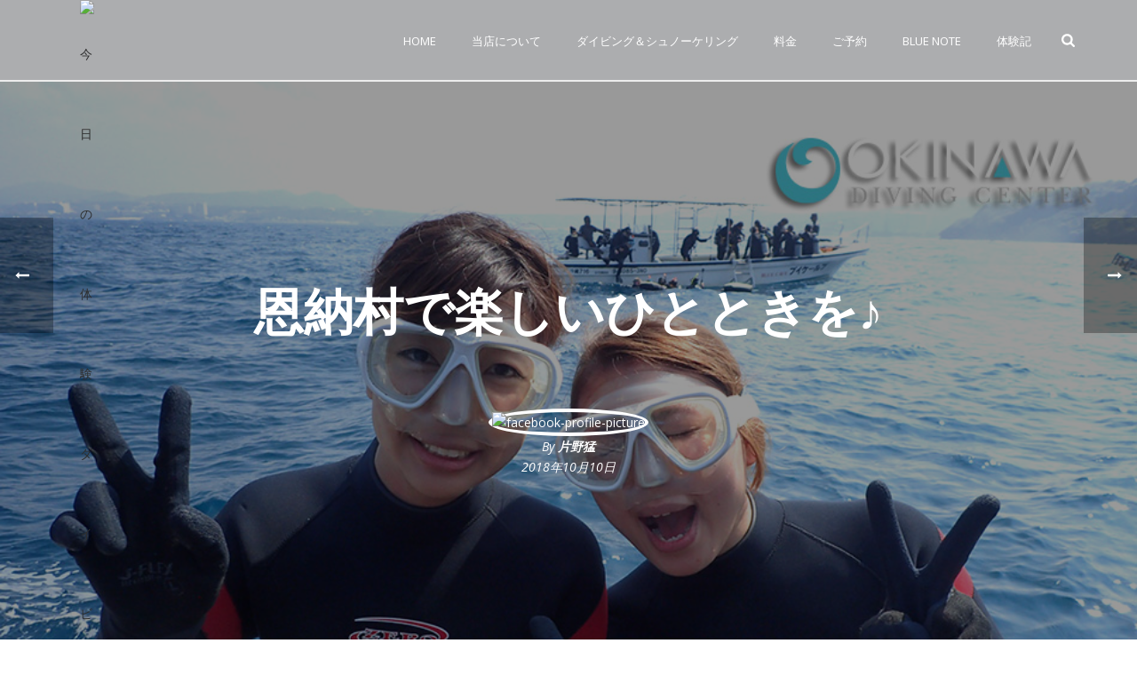

--- FILE ---
content_type: text/html; charset=UTF-8
request_url: http://taiken.okinawadc.com/%E6%81%A9%E7%B4%8D%E6%9D%91%E3%81%A7%E6%A5%BD%E3%81%97%E3%81%84%E3%81%B2%E3%81%A8%E3%81%A8%E3%81%8D%E3%82%92%E2%99%AA/
body_size: 17818
content:
<!DOCTYPE html>
<html lang="ja" >
<head>
		<meta charset="UTF-8" /><meta name="viewport" content="width=device-width, initial-scale=1.0, minimum-scale=1.0, maximum-scale=1.0, user-scalable=0" /><meta http-equiv="X-UA-Compatible" content="IE=edge,chrome=1" /><meta name="format-detection" content="telephone=no"><title>恩納村で楽しいひとときを♪ &#8211; 「青の洞窟・クマパラ」体験記</title>
<script type="text/javascript">var ajaxurl = "https://taiken.okinawadc.com/wp-admin/admin-ajax.php";</script><meta name='robots' content='noindex, nofollow' />

		<style id="critical-path-css" type="text/css">
			body,html{width:100%;height:100%;margin:0;padding:0}.page-preloader{top:0;left:0;z-index:999;position:fixed;height:100%;width:100%;text-align:center}.preloader-preview-area{animation-delay:-.2s;top:50%;-ms-transform:translateY(100%);transform:translateY(100%);margin-top:10px;max-height:calc(50% - 20px);opacity:1;width:100%;text-align:center;position:absolute}.preloader-logo{max-width:90%;top:50%;-ms-transform:translateY(-100%);transform:translateY(-100%);margin:-10px auto 0 auto;max-height:calc(50% - 20px);opacity:1;position:relative}.ball-pulse>div{width:15px;height:15px;border-radius:100%;margin:2px;animation-fill-mode:both;display:inline-block;animation:ball-pulse .75s infinite cubic-bezier(.2,.68,.18,1.08)}.ball-pulse>div:nth-child(1){animation-delay:-.36s}.ball-pulse>div:nth-child(2){animation-delay:-.24s}.ball-pulse>div:nth-child(3){animation-delay:-.12s}@keyframes ball-pulse{0%{transform:scale(1);opacity:1}45%{transform:scale(.1);opacity:.7}80%{transform:scale(1);opacity:1}}.ball-clip-rotate-pulse{position:relative;-ms-transform:translateY(-15px) translateX(-10px);transform:translateY(-15px) translateX(-10px);display:inline-block}.ball-clip-rotate-pulse>div{animation-fill-mode:both;position:absolute;top:0;left:0;border-radius:100%}.ball-clip-rotate-pulse>div:first-child{height:36px;width:36px;top:7px;left:-7px;animation:ball-clip-rotate-pulse-scale 1s 0s cubic-bezier(.09,.57,.49,.9) infinite}.ball-clip-rotate-pulse>div:last-child{position:absolute;width:50px;height:50px;left:-16px;top:-2px;background:0 0;border:2px solid;animation:ball-clip-rotate-pulse-rotate 1s 0s cubic-bezier(.09,.57,.49,.9) infinite;animation-duration:1s}@keyframes ball-clip-rotate-pulse-rotate{0%{transform:rotate(0) scale(1)}50%{transform:rotate(180deg) scale(.6)}100%{transform:rotate(360deg) scale(1)}}@keyframes ball-clip-rotate-pulse-scale{30%{transform:scale(.3)}100%{transform:scale(1)}}@keyframes square-spin{25%{transform:perspective(100px) rotateX(180deg) rotateY(0)}50%{transform:perspective(100px) rotateX(180deg) rotateY(180deg)}75%{transform:perspective(100px) rotateX(0) rotateY(180deg)}100%{transform:perspective(100px) rotateX(0) rotateY(0)}}.square-spin{display:inline-block}.square-spin>div{animation-fill-mode:both;width:50px;height:50px;animation:square-spin 3s 0s cubic-bezier(.09,.57,.49,.9) infinite}.cube-transition{position:relative;-ms-transform:translate(-25px,-25px);transform:translate(-25px,-25px);display:inline-block}.cube-transition>div{animation-fill-mode:both;width:15px;height:15px;position:absolute;top:-5px;left:-5px;animation:cube-transition 1.6s 0s infinite ease-in-out}.cube-transition>div:last-child{animation-delay:-.8s}@keyframes cube-transition{25%{transform:translateX(50px) scale(.5) rotate(-90deg)}50%{transform:translate(50px,50px) rotate(-180deg)}75%{transform:translateY(50px) scale(.5) rotate(-270deg)}100%{transform:rotate(-360deg)}}.ball-scale>div{border-radius:100%;margin:2px;animation-fill-mode:both;display:inline-block;height:60px;width:60px;animation:ball-scale 1s 0s ease-in-out infinite}@keyframes ball-scale{0%{transform:scale(0)}100%{transform:scale(1);opacity:0}}.line-scale>div{animation-fill-mode:both;display:inline-block;width:5px;height:50px;border-radius:2px;margin:2px}.line-scale>div:nth-child(1){animation:line-scale 1s -.5s infinite cubic-bezier(.2,.68,.18,1.08)}.line-scale>div:nth-child(2){animation:line-scale 1s -.4s infinite cubic-bezier(.2,.68,.18,1.08)}.line-scale>div:nth-child(3){animation:line-scale 1s -.3s infinite cubic-bezier(.2,.68,.18,1.08)}.line-scale>div:nth-child(4){animation:line-scale 1s -.2s infinite cubic-bezier(.2,.68,.18,1.08)}.line-scale>div:nth-child(5){animation:line-scale 1s -.1s infinite cubic-bezier(.2,.68,.18,1.08)}@keyframes line-scale{0%{transform:scaley(1)}50%{transform:scaley(.4)}100%{transform:scaley(1)}}.ball-scale-multiple{position:relative;-ms-transform:translateY(30px);transform:translateY(30px);display:inline-block}.ball-scale-multiple>div{border-radius:100%;animation-fill-mode:both;margin:2px;position:absolute;left:-30px;top:0;opacity:0;margin:0;width:50px;height:50px;animation:ball-scale-multiple 1s 0s linear infinite}.ball-scale-multiple>div:nth-child(2){animation-delay:-.2s}.ball-scale-multiple>div:nth-child(3){animation-delay:-.2s}@keyframes ball-scale-multiple{0%{transform:scale(0);opacity:0}5%{opacity:1}100%{transform:scale(1);opacity:0}}.ball-pulse-sync{display:inline-block}.ball-pulse-sync>div{width:15px;height:15px;border-radius:100%;margin:2px;animation-fill-mode:both;display:inline-block}.ball-pulse-sync>div:nth-child(1){animation:ball-pulse-sync .6s -.21s infinite ease-in-out}.ball-pulse-sync>div:nth-child(2){animation:ball-pulse-sync .6s -.14s infinite ease-in-out}.ball-pulse-sync>div:nth-child(3){animation:ball-pulse-sync .6s -70ms infinite ease-in-out}@keyframes ball-pulse-sync{33%{transform:translateY(10px)}66%{transform:translateY(-10px)}100%{transform:translateY(0)}}.transparent-circle{display:inline-block;border-top:.5em solid rgba(255,255,255,.2);border-right:.5em solid rgba(255,255,255,.2);border-bottom:.5em solid rgba(255,255,255,.2);border-left:.5em solid #fff;transform:translateZ(0);animation:transparent-circle 1.1s infinite linear;width:50px;height:50px;border-radius:50%}.transparent-circle:after{border-radius:50%;width:10em;height:10em}@keyframes transparent-circle{0%{transform:rotate(0)}100%{transform:rotate(360deg)}}.ball-spin-fade-loader{position:relative;top:-10px;left:-10px;display:inline-block}.ball-spin-fade-loader>div{width:15px;height:15px;border-radius:100%;margin:2px;animation-fill-mode:both;position:absolute;animation:ball-spin-fade-loader 1s infinite linear}.ball-spin-fade-loader>div:nth-child(1){top:25px;left:0;animation-delay:-.84s;-webkit-animation-delay:-.84s}.ball-spin-fade-loader>div:nth-child(2){top:17.05px;left:17.05px;animation-delay:-.72s;-webkit-animation-delay:-.72s}.ball-spin-fade-loader>div:nth-child(3){top:0;left:25px;animation-delay:-.6s;-webkit-animation-delay:-.6s}.ball-spin-fade-loader>div:nth-child(4){top:-17.05px;left:17.05px;animation-delay:-.48s;-webkit-animation-delay:-.48s}.ball-spin-fade-loader>div:nth-child(5){top:-25px;left:0;animation-delay:-.36s;-webkit-animation-delay:-.36s}.ball-spin-fade-loader>div:nth-child(6){top:-17.05px;left:-17.05px;animation-delay:-.24s;-webkit-animation-delay:-.24s}.ball-spin-fade-loader>div:nth-child(7){top:0;left:-25px;animation-delay:-.12s;-webkit-animation-delay:-.12s}.ball-spin-fade-loader>div:nth-child(8){top:17.05px;left:-17.05px;animation-delay:0s;-webkit-animation-delay:0s}@keyframes ball-spin-fade-loader{50%{opacity:.3;transform:scale(.4)}100%{opacity:1;transform:scale(1)}}		</style>

		<link rel="alternate" type="application/rss+xml" title="「青の洞窟・クマパラ」体験記 &raquo; フィード" href="https://taiken.okinawadc.com/feed/" />
<link rel="alternate" type="application/rss+xml" title="「青の洞窟・クマパラ」体験記 &raquo; コメントフィード" href="https://taiken.okinawadc.com/comments/feed/" />

<link rel="shortcut icon" href="http://www.okinawadc.com/wp-content/uploads/2014/12/favicon.ico"  />
<link rel="alternate" type="application/rss+xml" title="「青の洞窟・クマパラ」体験記 &raquo; 恩納村で楽しいひとときを♪ のコメントのフィード" href="https://taiken.okinawadc.com/%e6%81%a9%e7%b4%8d%e6%9d%91%e3%81%a7%e6%a5%bd%e3%81%97%e3%81%84%e3%81%b2%e3%81%a8%e3%81%a8%e3%81%8d%e3%82%92%e2%99%aa/feed/" />
<script type="text/javascript">window.abb = {};php = {};window.PHP = {};PHP.ajax = "https://taiken.okinawadc.com/wp-admin/admin-ajax.php";PHP.wp_p_id = "6511";var mk_header_parallax, mk_banner_parallax, mk_page_parallax, mk_footer_parallax, mk_body_parallax;var mk_images_dir = "http://taiken.okinawadc.com/wp-content/themes/jupiter/assets/images",mk_theme_js_path = "http://taiken.okinawadc.com/wp-content/themes/jupiter/assets/js",mk_theme_dir = "http://taiken.okinawadc.com/wp-content/themes/jupiter",mk_captcha_placeholder = "Enter Captcha",mk_captcha_invalid_txt = "Invalid. Try again.",mk_captcha_correct_txt = "Captcha correct.",mk_responsive_nav_width = 1140,mk_vertical_header_back = "Back",mk_vertical_header_anim = "1",mk_check_rtl = true,mk_grid_width = 1140,mk_ajax_search_option = "fullscreen_search",mk_preloader_bg_color = "#ffffff",mk_accent_color = "#00afec",mk_go_to_top =  "true",mk_smooth_scroll =  "true",mk_preloader_bar_color = "#00afec",mk_preloader_logo = "http://www.okinawadc.com/wp-content/uploads/2014/12/5d899505d70e9332d4bd334bc28fc4c9.png";var mk_header_parallax = false,mk_banner_parallax = false,mk_footer_parallax = false,mk_body_parallax = false,mk_no_more_posts = "No More Posts",mk_typekit_id   = "",mk_google_fonts = ["Open Sans:100italic,200italic,300italic,400italic,500italic,600italic,700italic,800italic,900italic,100,200,300,400,500,600,700,800,900"],mk_global_lazyload = true;</script><link rel='stylesheet' id='wp-block-library-css' href='http://taiken.okinawadc.com/wp-includes/css/dist/block-library/style.min.css?ver=6.5.7' type='text/css' media='all' />
<style id='wp-block-library-theme-inline-css' type='text/css'>
.wp-block-audio figcaption{color:#555;font-size:13px;text-align:center}.is-dark-theme .wp-block-audio figcaption{color:#ffffffa6}.wp-block-audio{margin:0 0 1em}.wp-block-code{border:1px solid #ccc;border-radius:4px;font-family:Menlo,Consolas,monaco,monospace;padding:.8em 1em}.wp-block-embed figcaption{color:#555;font-size:13px;text-align:center}.is-dark-theme .wp-block-embed figcaption{color:#ffffffa6}.wp-block-embed{margin:0 0 1em}.blocks-gallery-caption{color:#555;font-size:13px;text-align:center}.is-dark-theme .blocks-gallery-caption{color:#ffffffa6}.wp-block-image figcaption{color:#555;font-size:13px;text-align:center}.is-dark-theme .wp-block-image figcaption{color:#ffffffa6}.wp-block-image{margin:0 0 1em}.wp-block-pullquote{border-bottom:4px solid;border-top:4px solid;color:currentColor;margin-bottom:1.75em}.wp-block-pullquote cite,.wp-block-pullquote footer,.wp-block-pullquote__citation{color:currentColor;font-size:.8125em;font-style:normal;text-transform:uppercase}.wp-block-quote{border-left:.25em solid;margin:0 0 1.75em;padding-left:1em}.wp-block-quote cite,.wp-block-quote footer{color:currentColor;font-size:.8125em;font-style:normal;position:relative}.wp-block-quote.has-text-align-right{border-left:none;border-right:.25em solid;padding-left:0;padding-right:1em}.wp-block-quote.has-text-align-center{border:none;padding-left:0}.wp-block-quote.is-large,.wp-block-quote.is-style-large,.wp-block-quote.is-style-plain{border:none}.wp-block-search .wp-block-search__label{font-weight:700}.wp-block-search__button{border:1px solid #ccc;padding:.375em .625em}:where(.wp-block-group.has-background){padding:1.25em 2.375em}.wp-block-separator.has-css-opacity{opacity:.4}.wp-block-separator{border:none;border-bottom:2px solid;margin-left:auto;margin-right:auto}.wp-block-separator.has-alpha-channel-opacity{opacity:1}.wp-block-separator:not(.is-style-wide):not(.is-style-dots){width:100px}.wp-block-separator.has-background:not(.is-style-dots){border-bottom:none;height:1px}.wp-block-separator.has-background:not(.is-style-wide):not(.is-style-dots){height:2px}.wp-block-table{margin:0 0 1em}.wp-block-table td,.wp-block-table th{word-break:normal}.wp-block-table figcaption{color:#555;font-size:13px;text-align:center}.is-dark-theme .wp-block-table figcaption{color:#ffffffa6}.wp-block-video figcaption{color:#555;font-size:13px;text-align:center}.is-dark-theme .wp-block-video figcaption{color:#ffffffa6}.wp-block-video{margin:0 0 1em}.wp-block-template-part.has-background{margin-bottom:0;margin-top:0;padding:1.25em 2.375em}
</style>
<style id='classic-theme-styles-inline-css' type='text/css'>
/*! This file is auto-generated */
.wp-block-button__link{color:#fff;background-color:#32373c;border-radius:9999px;box-shadow:none;text-decoration:none;padding:calc(.667em + 2px) calc(1.333em + 2px);font-size:1.125em}.wp-block-file__button{background:#32373c;color:#fff;text-decoration:none}
</style>
<style id='global-styles-inline-css' type='text/css'>
body{--wp--preset--color--black: #000000;--wp--preset--color--cyan-bluish-gray: #abb8c3;--wp--preset--color--white: #ffffff;--wp--preset--color--pale-pink: #f78da7;--wp--preset--color--vivid-red: #cf2e2e;--wp--preset--color--luminous-vivid-orange: #ff6900;--wp--preset--color--luminous-vivid-amber: #fcb900;--wp--preset--color--light-green-cyan: #7bdcb5;--wp--preset--color--vivid-green-cyan: #00d084;--wp--preset--color--pale-cyan-blue: #8ed1fc;--wp--preset--color--vivid-cyan-blue: #0693e3;--wp--preset--color--vivid-purple: #9b51e0;--wp--preset--gradient--vivid-cyan-blue-to-vivid-purple: linear-gradient(135deg,rgba(6,147,227,1) 0%,rgb(155,81,224) 100%);--wp--preset--gradient--light-green-cyan-to-vivid-green-cyan: linear-gradient(135deg,rgb(122,220,180) 0%,rgb(0,208,130) 100%);--wp--preset--gradient--luminous-vivid-amber-to-luminous-vivid-orange: linear-gradient(135deg,rgba(252,185,0,1) 0%,rgba(255,105,0,1) 100%);--wp--preset--gradient--luminous-vivid-orange-to-vivid-red: linear-gradient(135deg,rgba(255,105,0,1) 0%,rgb(207,46,46) 100%);--wp--preset--gradient--very-light-gray-to-cyan-bluish-gray: linear-gradient(135deg,rgb(238,238,238) 0%,rgb(169,184,195) 100%);--wp--preset--gradient--cool-to-warm-spectrum: linear-gradient(135deg,rgb(74,234,220) 0%,rgb(151,120,209) 20%,rgb(207,42,186) 40%,rgb(238,44,130) 60%,rgb(251,105,98) 80%,rgb(254,248,76) 100%);--wp--preset--gradient--blush-light-purple: linear-gradient(135deg,rgb(255,206,236) 0%,rgb(152,150,240) 100%);--wp--preset--gradient--blush-bordeaux: linear-gradient(135deg,rgb(254,205,165) 0%,rgb(254,45,45) 50%,rgb(107,0,62) 100%);--wp--preset--gradient--luminous-dusk: linear-gradient(135deg,rgb(255,203,112) 0%,rgb(199,81,192) 50%,rgb(65,88,208) 100%);--wp--preset--gradient--pale-ocean: linear-gradient(135deg,rgb(255,245,203) 0%,rgb(182,227,212) 50%,rgb(51,167,181) 100%);--wp--preset--gradient--electric-grass: linear-gradient(135deg,rgb(202,248,128) 0%,rgb(113,206,126) 100%);--wp--preset--gradient--midnight: linear-gradient(135deg,rgb(2,3,129) 0%,rgb(40,116,252) 100%);--wp--preset--font-size--small: 13px;--wp--preset--font-size--medium: 20px;--wp--preset--font-size--large: 36px;--wp--preset--font-size--x-large: 42px;--wp--preset--spacing--20: 0.44rem;--wp--preset--spacing--30: 0.67rem;--wp--preset--spacing--40: 1rem;--wp--preset--spacing--50: 1.5rem;--wp--preset--spacing--60: 2.25rem;--wp--preset--spacing--70: 3.38rem;--wp--preset--spacing--80: 5.06rem;--wp--preset--shadow--natural: 6px 6px 9px rgba(0, 0, 0, 0.2);--wp--preset--shadow--deep: 12px 12px 50px rgba(0, 0, 0, 0.4);--wp--preset--shadow--sharp: 6px 6px 0px rgba(0, 0, 0, 0.2);--wp--preset--shadow--outlined: 6px 6px 0px -3px rgba(255, 255, 255, 1), 6px 6px rgba(0, 0, 0, 1);--wp--preset--shadow--crisp: 6px 6px 0px rgba(0, 0, 0, 1);}:where(.is-layout-flex){gap: 0.5em;}:where(.is-layout-grid){gap: 0.5em;}body .is-layout-flex{display: flex;}body .is-layout-flex{flex-wrap: wrap;align-items: center;}body .is-layout-flex > *{margin: 0;}body .is-layout-grid{display: grid;}body .is-layout-grid > *{margin: 0;}:where(.wp-block-columns.is-layout-flex){gap: 2em;}:where(.wp-block-columns.is-layout-grid){gap: 2em;}:where(.wp-block-post-template.is-layout-flex){gap: 1.25em;}:where(.wp-block-post-template.is-layout-grid){gap: 1.25em;}.has-black-color{color: var(--wp--preset--color--black) !important;}.has-cyan-bluish-gray-color{color: var(--wp--preset--color--cyan-bluish-gray) !important;}.has-white-color{color: var(--wp--preset--color--white) !important;}.has-pale-pink-color{color: var(--wp--preset--color--pale-pink) !important;}.has-vivid-red-color{color: var(--wp--preset--color--vivid-red) !important;}.has-luminous-vivid-orange-color{color: var(--wp--preset--color--luminous-vivid-orange) !important;}.has-luminous-vivid-amber-color{color: var(--wp--preset--color--luminous-vivid-amber) !important;}.has-light-green-cyan-color{color: var(--wp--preset--color--light-green-cyan) !important;}.has-vivid-green-cyan-color{color: var(--wp--preset--color--vivid-green-cyan) !important;}.has-pale-cyan-blue-color{color: var(--wp--preset--color--pale-cyan-blue) !important;}.has-vivid-cyan-blue-color{color: var(--wp--preset--color--vivid-cyan-blue) !important;}.has-vivid-purple-color{color: var(--wp--preset--color--vivid-purple) !important;}.has-black-background-color{background-color: var(--wp--preset--color--black) !important;}.has-cyan-bluish-gray-background-color{background-color: var(--wp--preset--color--cyan-bluish-gray) !important;}.has-white-background-color{background-color: var(--wp--preset--color--white) !important;}.has-pale-pink-background-color{background-color: var(--wp--preset--color--pale-pink) !important;}.has-vivid-red-background-color{background-color: var(--wp--preset--color--vivid-red) !important;}.has-luminous-vivid-orange-background-color{background-color: var(--wp--preset--color--luminous-vivid-orange) !important;}.has-luminous-vivid-amber-background-color{background-color: var(--wp--preset--color--luminous-vivid-amber) !important;}.has-light-green-cyan-background-color{background-color: var(--wp--preset--color--light-green-cyan) !important;}.has-vivid-green-cyan-background-color{background-color: var(--wp--preset--color--vivid-green-cyan) !important;}.has-pale-cyan-blue-background-color{background-color: var(--wp--preset--color--pale-cyan-blue) !important;}.has-vivid-cyan-blue-background-color{background-color: var(--wp--preset--color--vivid-cyan-blue) !important;}.has-vivid-purple-background-color{background-color: var(--wp--preset--color--vivid-purple) !important;}.has-black-border-color{border-color: var(--wp--preset--color--black) !important;}.has-cyan-bluish-gray-border-color{border-color: var(--wp--preset--color--cyan-bluish-gray) !important;}.has-white-border-color{border-color: var(--wp--preset--color--white) !important;}.has-pale-pink-border-color{border-color: var(--wp--preset--color--pale-pink) !important;}.has-vivid-red-border-color{border-color: var(--wp--preset--color--vivid-red) !important;}.has-luminous-vivid-orange-border-color{border-color: var(--wp--preset--color--luminous-vivid-orange) !important;}.has-luminous-vivid-amber-border-color{border-color: var(--wp--preset--color--luminous-vivid-amber) !important;}.has-light-green-cyan-border-color{border-color: var(--wp--preset--color--light-green-cyan) !important;}.has-vivid-green-cyan-border-color{border-color: var(--wp--preset--color--vivid-green-cyan) !important;}.has-pale-cyan-blue-border-color{border-color: var(--wp--preset--color--pale-cyan-blue) !important;}.has-vivid-cyan-blue-border-color{border-color: var(--wp--preset--color--vivid-cyan-blue) !important;}.has-vivid-purple-border-color{border-color: var(--wp--preset--color--vivid-purple) !important;}.has-vivid-cyan-blue-to-vivid-purple-gradient-background{background: var(--wp--preset--gradient--vivid-cyan-blue-to-vivid-purple) !important;}.has-light-green-cyan-to-vivid-green-cyan-gradient-background{background: var(--wp--preset--gradient--light-green-cyan-to-vivid-green-cyan) !important;}.has-luminous-vivid-amber-to-luminous-vivid-orange-gradient-background{background: var(--wp--preset--gradient--luminous-vivid-amber-to-luminous-vivid-orange) !important;}.has-luminous-vivid-orange-to-vivid-red-gradient-background{background: var(--wp--preset--gradient--luminous-vivid-orange-to-vivid-red) !important;}.has-very-light-gray-to-cyan-bluish-gray-gradient-background{background: var(--wp--preset--gradient--very-light-gray-to-cyan-bluish-gray) !important;}.has-cool-to-warm-spectrum-gradient-background{background: var(--wp--preset--gradient--cool-to-warm-spectrum) !important;}.has-blush-light-purple-gradient-background{background: var(--wp--preset--gradient--blush-light-purple) !important;}.has-blush-bordeaux-gradient-background{background: var(--wp--preset--gradient--blush-bordeaux) !important;}.has-luminous-dusk-gradient-background{background: var(--wp--preset--gradient--luminous-dusk) !important;}.has-pale-ocean-gradient-background{background: var(--wp--preset--gradient--pale-ocean) !important;}.has-electric-grass-gradient-background{background: var(--wp--preset--gradient--electric-grass) !important;}.has-midnight-gradient-background{background: var(--wp--preset--gradient--midnight) !important;}.has-small-font-size{font-size: var(--wp--preset--font-size--small) !important;}.has-medium-font-size{font-size: var(--wp--preset--font-size--medium) !important;}.has-large-font-size{font-size: var(--wp--preset--font-size--large) !important;}.has-x-large-font-size{font-size: var(--wp--preset--font-size--x-large) !important;}
.wp-block-navigation a:where(:not(.wp-element-button)){color: inherit;}
:where(.wp-block-post-template.is-layout-flex){gap: 1.25em;}:where(.wp-block-post-template.is-layout-grid){gap: 1.25em;}
:where(.wp-block-columns.is-layout-flex){gap: 2em;}:where(.wp-block-columns.is-layout-grid){gap: 2em;}
.wp-block-pullquote{font-size: 1.5em;line-height: 1.6;}
</style>
<link rel='stylesheet' id='ppress-frontend-css' href='http://taiken.okinawadc.com/wp-content/plugins/wp-user-avatar/assets/css/frontend.min.css?ver=4.15.6' type='text/css' media='all' />
<link rel='stylesheet' id='ppress-flatpickr-css' href='http://taiken.okinawadc.com/wp-content/plugins/wp-user-avatar/assets/flatpickr/flatpickr.min.css?ver=4.15.6' type='text/css' media='all' />
<link rel='stylesheet' id='ppress-select2-css' href='http://taiken.okinawadc.com/wp-content/plugins/wp-user-avatar/assets/select2/select2.min.css?ver=6.5.7' type='text/css' media='all' />
<link rel='stylesheet' id='theme-styles-css' href='http://taiken.okinawadc.com/wp-content/themes/jupiter/assets/stylesheet/min/full-styles.6.8.0.css?ver=1602758321' type='text/css' media='all' />
<style id='theme-styles-inline-css' type='text/css'>

			#wpadminbar {
				-webkit-backface-visibility: hidden;
				backface-visibility: hidden;
				-webkit-perspective: 1000;
				-ms-perspective: 1000;
				perspective: 1000;
				-webkit-transform: translateZ(0px);
				-ms-transform: translateZ(0px);
				transform: translateZ(0px);
			}
			@media screen and (max-width: 600px) {
				#wpadminbar {
					position: fixed !important;
				}
			}
		
body { background-color:#fff; } .hb-custom-header #mk-page-introduce, .mk-header { background-color:#f7f7f7;background-size:cover;-webkit-background-size:cover;-moz-background-size:cover; } .hb-custom-header > div, .mk-header-bg { background-color:rgba(61,64,69,0.4); } .mk-classic-nav-bg { background-color:rgba(61,64,69,0.4); } .master-holder-bg { background-color:#fff; } #mk-footer { background-color:#3d4045; } #mk-boxed-layout { -webkit-box-shadow:0 0 0px rgba(0, 0, 0, 0); -moz-box-shadow:0 0 0px rgba(0, 0, 0, 0); box-shadow:0 0 0px rgba(0, 0, 0, 0); } .mk-news-tab .mk-tabs-tabs .is-active a, .mk-fancy-title.pattern-style span, .mk-fancy-title.pattern-style.color-gradient span:after, .page-bg-color { background-color:#fff; } .page-title { font-size:20px; color:#4d4d4d; text-transform:uppercase; font-weight:inherit; letter-spacing:2px; } .page-subtitle { font-size:14px; line-height:100%; color:#a3a3a3; font-size:14px; text-transform:none; } .mk-header { border-bottom:1px solid #ededed; } .header-style-1 .mk-header-padding-wrapper, .header-style-2 .mk-header-padding-wrapper, .header-style-3 .mk-header-padding-wrapper { padding-top:91px; } .mk-process-steps[max-width~="950px"] ul::before { display:none !important; } .mk-process-steps[max-width~="950px"] li { margin-bottom:30px !important; width:100% !important; text-align:center; } .mk-event-countdown-ul[max-width~="750px"] li { width:90%; display:block; margin:0 auto 15px; } body { font-family:Open Sans } @font-face { font-family:'star'; src:url('http://taiken.okinawadc.com/wp-content/themes/jupiter/assets/stylesheet/fonts/star/font.eot'); src:url('http://taiken.okinawadc.com/wp-content/themes/jupiter/assets/stylesheet/fonts/star/font.eot?#iefix') format('embedded-opentype'), url('http://taiken.okinawadc.com/wp-content/themes/jupiter/assets/stylesheet/fonts/star/font.woff') format('woff'), url('http://taiken.okinawadc.com/wp-content/themes/jupiter/assets/stylesheet/fonts/star/font.ttf') format('truetype'), url('http://taiken.okinawadc.com/wp-content/themes/jupiter/assets/stylesheet/fonts/star/font.svg#star') format('svg'); font-weight:normal; font-style:normal; } @font-face { font-family:'WooCommerce'; src:url('http://taiken.okinawadc.com/wp-content/themes/jupiter/assets/stylesheet/fonts/woocommerce/font.eot'); src:url('http://taiken.okinawadc.com/wp-content/themes/jupiter/assets/stylesheet/fonts/woocommerce/font.eot?#iefix') format('embedded-opentype'), url('http://taiken.okinawadc.com/wp-content/themes/jupiter/assets/stylesheet/fonts/woocommerce/font.woff') format('woff'), url('http://taiken.okinawadc.com/wp-content/themes/jupiter/assets/stylesheet/fonts/woocommerce/font.ttf') format('truetype'), url('http://taiken.okinawadc.com/wp-content/themes/jupiter/assets/stylesheet/fonts/woocommerce/font.svg#WooCommerce') format('svg'); font-weight:normal; font-style:normal; } .copy { visibility:hidden; }
</style>
<link rel='stylesheet' id='mkhb-render-css' href='http://taiken.okinawadc.com/wp-content/themes/jupiter/header-builder/includes/assets/css/mkhb-render.css?ver=6.8.0' type='text/css' media='all' />
<link rel='stylesheet' id='mkhb-row-css' href='http://taiken.okinawadc.com/wp-content/themes/jupiter/header-builder/includes/assets/css/mkhb-row.css?ver=6.8.0' type='text/css' media='all' />
<link rel='stylesheet' id='mkhb-column-css' href='http://taiken.okinawadc.com/wp-content/themes/jupiter/header-builder/includes/assets/css/mkhb-column.css?ver=6.8.0' type='text/css' media='all' />
<link rel='stylesheet' id='theme-options-css' href='https://taiken.okinawadc.com/wp-content/uploads/mk_assets/theme-options-production-1624261465.css?ver=1624261444' type='text/css' media='all' />
<link rel='stylesheet' id='jupiter-donut-shortcodes-css' href='http://taiken.okinawadc.com/wp-content/plugins/jupiter-donut/assets/css/shortcodes-styles.min.css?ver=1.6.1' type='text/css' media='all' />
<script type="text/javascript" data-noptimize='' data-no-minify='' src="http://taiken.okinawadc.com/wp-content/themes/jupiter/assets/js/plugins/wp-enqueue/webfontloader.js?ver=6.5.7" id="mk-webfontloader-js"></script>
<script type="text/javascript" id="mk-webfontloader-js-after">
/* <![CDATA[ */
WebFontConfig = {
	timeout: 2000
}

if ( mk_typekit_id.length > 0 ) {
	WebFontConfig.typekit = {
		id: mk_typekit_id
	}
}

if ( mk_google_fonts.length > 0 ) {
	WebFontConfig.google = {
		families:  mk_google_fonts
	}
}

if ( (mk_google_fonts.length > 0 || mk_typekit_id.length > 0) && navigator.userAgent.indexOf("Speed Insights") == -1) {
	WebFont.load( WebFontConfig );
}
		
/* ]]> */
</script>
<script type="text/javascript" src="http://taiken.okinawadc.com/wp-includes/js/jquery/jquery.min.js?ver=3.7.1" id="jquery-core-js"></script>
<script type="text/javascript" src="http://taiken.okinawadc.com/wp-includes/js/jquery/jquery-migrate.min.js?ver=3.4.1" id="jquery-migrate-js"></script>
<script type="text/javascript" src="http://taiken.okinawadc.com/wp-content/plugins/wp-user-avatar/assets/flatpickr/flatpickr.min.js?ver=4.15.6" id="ppress-flatpickr-js"></script>
<script type="text/javascript" src="http://taiken.okinawadc.com/wp-content/plugins/wp-user-avatar/assets/select2/select2.min.js?ver=4.15.6" id="ppress-select2-js"></script>
<script></script><link rel="https://api.w.org/" href="https://taiken.okinawadc.com/wp-json/" /><link rel="alternate" type="application/json" href="https://taiken.okinawadc.com/wp-json/wp/v2/posts/6511" /><link rel="EditURI" type="application/rsd+xml" title="RSD" href="https://taiken.okinawadc.com/xmlrpc.php?rsd" />
<meta name="generator" content="WordPress 6.5.7" />
<link rel="canonical" href="https://taiken.okinawadc.com/%e6%81%a9%e7%b4%8d%e6%9d%91%e3%81%a7%e6%a5%bd%e3%81%97%e3%81%84%e3%81%b2%e3%81%a8%e3%81%a8%e3%81%8d%e3%82%92%e2%99%aa/" />
<link rel='shortlink' href='https://taiken.okinawadc.com/?p=6511' />
<link rel="alternate" type="application/json+oembed" href="https://taiken.okinawadc.com/wp-json/oembed/1.0/embed?url=https%3A%2F%2Ftaiken.okinawadc.com%2F%25e6%2581%25a9%25e7%25b4%258d%25e6%259d%2591%25e3%2581%25a7%25e6%25a5%25bd%25e3%2581%2597%25e3%2581%2584%25e3%2581%25b2%25e3%2581%25a8%25e3%2581%25a8%25e3%2581%258d%25e3%2582%2592%25e2%2599%25aa%2F" />
<link rel="alternate" type="text/xml+oembed" href="https://taiken.okinawadc.com/wp-json/oembed/1.0/embed?url=https%3A%2F%2Ftaiken.okinawadc.com%2F%25e6%2581%25a9%25e7%25b4%258d%25e6%259d%2591%25e3%2581%25a7%25e6%25a5%25bd%25e3%2581%2597%25e3%2581%2584%25e3%2581%25b2%25e3%2581%25a8%25e3%2581%25a8%25e3%2581%258d%25e3%2582%2592%25e2%2599%25aa%2F&#038;format=xml" />
<meta itemprop="author" content="" /><meta itemprop="datePublished" content="2018年10月10日" /><meta itemprop="dateModified" content="2018年10月10日" /><meta itemprop="publisher" content="「青の洞窟・クマパラ」体験記" /><meta property="og:site_name" content="「青の洞窟・クマパラ」体験記"/><meta property="og:image" content="https://taiken.okinawadc.com/wp-content/uploads/2018/10/20181010-dsd2.jpg"/><meta property="og:url" content="https://taiken.okinawadc.com/%e6%81%a9%e7%b4%8d%e6%9d%91%e3%81%a7%e6%a5%bd%e3%81%97%e3%81%84%e3%81%b2%e3%81%a8%e3%81%a8%e3%81%8d%e3%82%92%e2%99%aa/"/><meta property="og:title" content="恩納村で楽しいひとときを♪"/><meta property="og:description" content="☆タビジョ☆ 良いスマイルだ～♪ 沖縄の旅を全力で楽しもう！ 　 ☆ポーランドから！☆ 遥々お越しのお二人！ とても穏やかで微笑ましい新婚さんでした♪ 末永くお幸せに！ 　 ☆UNDERWATER☆ 青の洞窟の入口付近は [&hellip;]"/><meta property="og:type" content="article"/><script> var isTest = false; </script><style type="text/css">.recentcomments a{display:inline !important;padding:0 !important;margin:0 !important;}</style><meta name="generator" content="Powered by WPBakery Page Builder - drag and drop page builder for WordPress."/>
<meta name="generator" content="Jupiter 6.8.0" /><noscript><style> .wpb_animate_when_almost_visible { opacity: 1; }</style></noscript>	</head>

<body class="post-template-default single single-post postid-6511 single-format-standard wpb-js-composer js-comp-ver-7.6 vc_responsive" itemscope="itemscope" itemtype="https://schema.org/WebPage"  data-adminbar="">
	<div class="mk-body-loader-overlay page-preloader" style="background-color:#ffffff;"><img alt="「青の洞窟・クマパラ」体験記" class="preloader-logo" src="http://www.okinawadc.com/wp-content/uploads/2014/12/5d899505d70e9332d4bd334bc28fc4c9.png" width="" height="" > <div class="preloader-preview-area">  <div class="ball-pulse">
                            <div style="background-color: #7c7c7c"></div>
                            <div style="background-color: #7c7c7c"></div>
                            <div style="background-color: #7c7c7c"></div>
                        </div>  </div></div>
	<!-- Target for scroll anchors to achieve native browser bahaviour + possible enhancements like smooth scrolling -->
	<div id="top-of-page"></div>

		<div id="mk-boxed-layout">

			<div id="mk-theme-container" >

				 
    <header data-height='90'
                data-sticky-height='55'
                data-responsive-height='90'
                data-transparent-skin=''
                data-header-style='1'
                data-sticky-style='fixed'
                data-sticky-offset='header' id="mk-header-1" class="mk-header header-style-1 header-align-left  toolbar-false menu-hover-5 sticky-style-fixed mk-background-stretch boxed-header " role="banner" itemscope="itemscope" itemtype="https://schema.org/WPHeader" >
                    <div class="mk-header-holder">
                                                <div class="mk-header-inner add-header-height">

                    <div class="mk-header-bg "></div>

                    
                                                <div class="mk-grid header-grid">
                    
                            <div class="mk-header-nav-container one-row-style menu-hover-style-5" role="navigation" itemscope="itemscope" itemtype="https://schema.org/SiteNavigationElement" >
                                <nav class="mk-main-navigation js-main-nav"><ul id="menu-main-navigation" class="main-navigation-ul"><li id="menu-item-786" class="menu-item menu-item-type-custom menu-item-object-custom menu-item-has-children no-mega-menu"><a class="menu-item-link js-smooth-scroll"  href="http://www.okinawadc.com/">HOME</a>
<ul style="" class="sub-menu ">
	<li id="menu-item-787" class="menu-item menu-item-type-custom menu-item-object-custom"><a class="menu-item-link js-smooth-scroll"  href="http://en.okinawadc.com/">English</a></li>
</ul>
</li>
<li id="menu-item-783" class="menu-item menu-item-type-custom menu-item-object-custom menu-item-has-children has-mega-menu"><a class="menu-item-link js-smooth-scroll"  href="http://www.okinawadc.com/about/">当店について</a>
<ul style="" class="sub-menu mega_col_3">
	<li id="menu-item-791" class="menu-item menu-item-type-custom menu-item-object-custom mega_col_3 mk_mega_first"><div class="megamenu-title">ライセンス講習</div></li>
	<li id="menu-item-789" class="menu-item menu-item-type-custom menu-item-object-custom mega_col_3"><div class="megamenu-title">体験ダイビング</div></li>
	<li id="menu-item-790" class="menu-item menu-item-type-custom menu-item-object-custom mega_col_3"><div class="megamenu-title">シュノーケリング</div></li>
</ul>
</li>
<li id="menu-item-788" class="menu-item menu-item-type-custom menu-item-object-custom menu-item-has-children has-mega-menu"><a class="menu-item-link js-smooth-scroll"  href="#">ダイビング＆シュノーケリング</a>
<ul style="" class="sub-menu mega_col_1">
	<li id="menu-item-782" class="menu-item menu-item-type-custom menu-item-object-custom mega_col_1 mk_mega_first"><div class="megamenu-title">ファンダイビング</div></li>
</ul>
</li>
<li id="menu-item-793" class="menu-item menu-item-type-custom menu-item-object-custom has-mega-menu"><a class="menu-item-link js-smooth-scroll"  href="http://www.okinawadc.com/price-2/">料金</a></li>
<li id="menu-item-785" class="menu-item menu-item-type-custom menu-item-object-custom has-mega-menu"><a class="menu-item-link js-smooth-scroll"  href="http://www.okinawadc.com/reservation/">ご予約</a></li>
<li id="menu-item-792" class="menu-item menu-item-type-custom menu-item-object-custom has-mega-menu"><a class="menu-item-link js-smooth-scroll"  href="http://www.okinawadc.com/blog/">BLUE NOTE</a></li>
<li id="menu-item-3930" class="menu-item menu-item-type-custom menu-item-object-custom no-mega-menu"><a class="menu-item-link js-smooth-scroll"  href="http://taiken.okinawadc.com/">体験記</a></li>
</ul></nav>
	<div class="main-nav-side-search">
		<a class="mk-search-trigger add-header-height mk-fullscreen-trigger" href="#"><i class="mk-svg-icon-wrapper"><svg  class="mk-svg-icon" data-name="mk-icon-search" data-cacheid="icon-696b390241b9b" style=" height:16px; width: 14.857142857143px; "  xmlns="http://www.w3.org/2000/svg" viewBox="0 0 1664 1792"><path d="M1152 832q0-185-131.5-316.5t-316.5-131.5-316.5 131.5-131.5 316.5 131.5 316.5 316.5 131.5 316.5-131.5 131.5-316.5zm512 832q0 52-38 90t-90 38q-54 0-90-38l-343-342q-179 124-399 124-143 0-273.5-55.5t-225-150-150-225-55.5-273.5 55.5-273.5 150-225 225-150 273.5-55.5 273.5 55.5 225 150 150 225 55.5 273.5q0 220-124 399l343 343q37 37 37 90z"/></svg></i></a>
	</div>

                            </div>
                            
<div class="mk-nav-responsive-link">
    <div class="mk-css-icon-menu">
        <div class="mk-css-icon-menu-line-1"></div>
        <div class="mk-css-icon-menu-line-2"></div>
        <div class="mk-css-icon-menu-line-3"></div>
    </div>
</div>	<div class=" header-logo fit-logo-img add-header-height logo-is-responsive logo-has-sticky">
		<a href="https://taiken.okinawadc.com/" title="「青の洞窟・クマパラ」体験記">

			<img class="mk-desktop-logo dark-logo "
				title="今日の体験ダイビング＆シュノーケリングのお客さま"
				alt="今日の体験ダイビング＆シュノーケリングのお客さま"
				src="http://www.okinawadc.com/wp-content/uploads/2014/12/96200c5e27c0faf6a8ef8453df1c5e79.png" />

							<img class="mk-desktop-logo light-logo "
					title="今日の体験ダイビング＆シュノーケリングのお客さま"
					alt="今日の体験ダイビング＆シュノーケリングのお客さま"
					src="http://www.okinawadc.com/wp-content/uploads/2014/12/96200c5e27c0faf6a8ef8453df1c5e79.png" />
			
							<img class="mk-resposnive-logo "
					title="今日の体験ダイビング＆シュノーケリングのお客さま"
					alt="今日の体験ダイビング＆シュノーケリングのお客さま"
					src="http://www.okinawadc.com/wp-content/uploads/2014/12/img_footerlogo.jpg" />
			
							<img class="mk-sticky-logo "
					title="今日の体験ダイビング＆シュノーケリングのお客さま"
					alt="今日の体験ダイビング＆シュノーケリングのお客さま"
					src="http://www.okinawadc.com/wp-content/uploads/2014/12/img_footerlogo.jpg" />
					</a>
	</div>

                                            </div>
                    
                    <div class="mk-header-right">
                                            </div>

                </div>
                
<div class="mk-responsive-wrap">

	<nav class="menu-main-navigation-container"><ul id="menu-main-navigation-1" class="mk-responsive-nav"><li id="responsive-menu-item-786" class="menu-item menu-item-type-custom menu-item-object-custom menu-item-has-children"><a class="menu-item-link js-smooth-scroll"  href="http://www.okinawadc.com/">HOME</a><span class="mk-nav-arrow mk-nav-sub-closed"><svg  class="mk-svg-icon" data-name="mk-moon-arrow-down" data-cacheid="icon-696b3902435b8" style=" height:16px; width: 16px; "  xmlns="http://www.w3.org/2000/svg" viewBox="0 0 512 512"><path d="M512 192l-96-96-160 160-160-160-96 96 256 255.999z"/></svg></span>
<ul class="sub-menu ">
	<li id="responsive-menu-item-787" class="menu-item menu-item-type-custom menu-item-object-custom"><a class="menu-item-link js-smooth-scroll"  href="http://en.okinawadc.com/">English</a></li>
</ul>
</li>
<li id="responsive-menu-item-783" class="menu-item menu-item-type-custom menu-item-object-custom menu-item-has-children"><a class="menu-item-link js-smooth-scroll"  href="http://www.okinawadc.com/about/">当店について</a><span class="mk-nav-arrow mk-nav-sub-closed"><svg  class="mk-svg-icon" data-name="mk-moon-arrow-down" data-cacheid="icon-696b390243a58" style=" height:16px; width: 16px; "  xmlns="http://www.w3.org/2000/svg" viewBox="0 0 512 512"><path d="M512 192l-96-96-160 160-160-160-96 96 256 255.999z"/></svg></span>
<ul class="sub-menu ">
	<li id="responsive-menu-item-791" class="menu-item menu-item-type-custom menu-item-object-custom"><a class="menu-item-link js-smooth-scroll"  href="http://www.okinawadc.com/diving_license/">ライセンス講習</a></li>
	<li id="responsive-menu-item-789" class="menu-item menu-item-type-custom menu-item-object-custom"><a class="menu-item-link js-smooth-scroll"  href="http://www.okinawadc.com/discoverdiving/">体験ダイビング</a></li>
	<li id="responsive-menu-item-790" class="menu-item menu-item-type-custom menu-item-object-custom"><a class="menu-item-link js-smooth-scroll"  href="http://www.okinawadc.com/snokering/">シュノーケリング</a></li>
</ul>
</li>
<li id="responsive-menu-item-788" class="menu-item menu-item-type-custom menu-item-object-custom menu-item-has-children"><a class="menu-item-link js-smooth-scroll"  href="#">ダイビング＆シュノーケリング</a><span class="mk-nav-arrow mk-nav-sub-closed"><svg  class="mk-svg-icon" data-name="mk-moon-arrow-down" data-cacheid="icon-696b3902440a2" style=" height:16px; width: 16px; "  xmlns="http://www.w3.org/2000/svg" viewBox="0 0 512 512"><path d="M512 192l-96-96-160 160-160-160-96 96 256 255.999z"/></svg></span>
<ul class="sub-menu ">
	<li id="responsive-menu-item-782" class="menu-item menu-item-type-custom menu-item-object-custom"><a class="menu-item-link js-smooth-scroll"  href="http://www.okinawadc.com/fundive/">ファンダイビング</a></li>
</ul>
</li>
<li id="responsive-menu-item-793" class="menu-item menu-item-type-custom menu-item-object-custom"><a class="menu-item-link js-smooth-scroll"  href="http://www.okinawadc.com/price-2/">料金</a></li>
<li id="responsive-menu-item-785" class="menu-item menu-item-type-custom menu-item-object-custom"><a class="menu-item-link js-smooth-scroll"  href="http://www.okinawadc.com/reservation/">ご予約</a></li>
<li id="responsive-menu-item-792" class="menu-item menu-item-type-custom menu-item-object-custom"><a class="menu-item-link js-smooth-scroll"  href="http://www.okinawadc.com/blog/">BLUE NOTE</a></li>
<li id="responsive-menu-item-3930" class="menu-item menu-item-type-custom menu-item-object-custom"><a class="menu-item-link js-smooth-scroll"  href="http://taiken.okinawadc.com/">体験記</a></li>
</ul></nav>
			<form class="responsive-searchform" method="get" action="https://taiken.okinawadc.com/">
		    <input type="text" class="text-input" value="" name="s" id="s" placeholder="Search.." />
		    <i><input value="" type="submit" /><svg  class="mk-svg-icon" data-name="mk-icon-search" data-cacheid="icon-696b390244764" xmlns="http://www.w3.org/2000/svg" viewBox="0 0 1664 1792"><path d="M1152 832q0-185-131.5-316.5t-316.5-131.5-316.5 131.5-131.5 316.5 131.5 316.5 316.5 131.5 316.5-131.5 131.5-316.5zm512 832q0 52-38 90t-90 38q-54 0-90-38l-343-342q-179 124-399 124-143 0-273.5-55.5t-225-150-150-225-55.5-273.5 55.5-273.5 150-225 225-150 273.5-55.5 273.5 55.5 225 150 150 225 55.5 273.5q0 220-124 399l343 343q37 37 37 90z"/></svg></i>
		</form>
		

</div>
        
            </div>
        
        <div class="mk-header-padding-wrapper"></div>
 
                
    </header>

<div class="mk-blog-hero center-y bold-style js-el" style="background-image:url(https://taiken.okinawadc.com/wp-content/uploads/2018/10/20181010-dsd2.jpg);" data-mk-component="FullHeight">
	<div class="content-holder">
		<h1 class="the-title">
			恩納村で楽しいひとときを♪		</h1>
					<div class="mk-author-avatar">
				<img alt='facebook-profile-picture' src='https://graph.facebook.com/100002632389499/picture?width=75&height=75' class='avatar avatar-75 photo' height='75' width='75' />			</div>
			<div class="mk-author-name">
				By				<a class="mk-author-name" href="https://taiken.okinawadc.com/author/tetsu/">
					 片野猛				</a>	
			</div>
			
			<time class="mk-publish-date" datetime="2018-10-10">
				<a href="https://taiken.okinawadc.com/2018/10/">2018年10月10日</a>
			</time>
			</div>
</div>
		<div id="theme-page" class="master-holder blog-post-type-image blog-style-bold clearfix" itemscope="itemscope" itemtype="https://schema.org/Blog" >
			<div class="master-holder-bg-holder">
				<div id="theme-page-bg" class="master-holder-bg js-el"  ></div>
			</div>
			<div class="mk-main-wrapper-holder">
				<div id="mk-page-id-6511" class="theme-page-wrapper mk-main-wrapper mk-grid right-layout false">
					<div class="theme-content false" itemprop="mainEntityOfPage">
							
	<article id="6511" class="mk-blog-single post-6511 post type-post status-publish format-standard has-post-thumbnail hentry category-72 tag-64 tag-65 tag-70 tag-54 tag-69 tag-63 tag-60 tag-62 tag-56 tag-61 tag-57 tag-58 tag-71 tag-59" itemscope="itemscope" itemprop="blogPost" itemtype="http://schema.org/BlogPosting" >

	<div class="clearboth"></div>
<div class="mk-single-content clearfix" itemprop="mainEntityOfPage">
	<p><img fetchpriority="high" decoding="async" src="https://taiken.okinawadc.com/wp-content/uploads/2018/10/20181010-dsd2.jpg" alt="" width="950" height="633" class="alignnone size-full wp-image-6513" srcset="https://taiken.okinawadc.com/wp-content/uploads/2018/10/20181010-dsd2.jpg 950w, https://taiken.okinawadc.com/wp-content/uploads/2018/10/20181010-dsd2-300x200.jpg 300w, https://taiken.okinawadc.com/wp-content/uploads/2018/10/20181010-dsd2-768x512.jpg 768w, https://taiken.okinawadc.com/wp-content/uploads/2018/10/20181010-dsd2-150x100.jpg 150w, https://taiken.okinawadc.com/wp-content/uploads/2018/10/20181010-dsd2-330x220.jpg 330w, https://taiken.okinawadc.com/wp-content/uploads/2018/10/20181010-dsd2-900x600.jpg 900w, https://taiken.okinawadc.com/wp-content/uploads/2018/10/20181010-dsd2-736x490.jpg 736w, https://taiken.okinawadc.com/wp-content/uploads/2018/10/20181010-dsd2-621x414.jpg 621w, https://taiken.okinawadc.com/wp-content/uploads/2018/10/20181010-dsd2-414x276.jpg 414w" sizes="(max-width: 950px) 100vw, 950px" /><br />
☆タビジョ☆<br />
良いスマイルだ～♪<br />
沖縄の旅を全力で楽しもう！</p>
<p>　<br />
<img decoding="async" src="https://taiken.okinawadc.com/wp-content/uploads/2018/10/20181010-sn.jpg" alt="" width="950" height="633" class="alignnone size-full wp-image-6514" srcset="https://taiken.okinawadc.com/wp-content/uploads/2018/10/20181010-sn.jpg 950w, https://taiken.okinawadc.com/wp-content/uploads/2018/10/20181010-sn-300x200.jpg 300w, https://taiken.okinawadc.com/wp-content/uploads/2018/10/20181010-sn-768x512.jpg 768w, https://taiken.okinawadc.com/wp-content/uploads/2018/10/20181010-sn-150x100.jpg 150w, https://taiken.okinawadc.com/wp-content/uploads/2018/10/20181010-sn-330x220.jpg 330w, https://taiken.okinawadc.com/wp-content/uploads/2018/10/20181010-sn-900x600.jpg 900w, https://taiken.okinawadc.com/wp-content/uploads/2018/10/20181010-sn-736x490.jpg 736w, https://taiken.okinawadc.com/wp-content/uploads/2018/10/20181010-sn-621x414.jpg 621w, https://taiken.okinawadc.com/wp-content/uploads/2018/10/20181010-sn-414x276.jpg 414w" sizes="(max-width: 950px) 100vw, 950px" /><br />
☆ポーランドから！☆<br />
遥々お越しのお二人！<br />
とても穏やかで微笑ましい新婚さんでした♪<br />
末永くお幸せに！</p>
<p>　<br />
<img decoding="async" src="https://taiken.okinawadc.com/wp-content/uploads/2018/10/20181010-dsd.jpg" alt="" width="950" height="633" class="alignnone size-full wp-image-6512" srcset="https://taiken.okinawadc.com/wp-content/uploads/2018/10/20181010-dsd.jpg 950w, https://taiken.okinawadc.com/wp-content/uploads/2018/10/20181010-dsd-300x200.jpg 300w, https://taiken.okinawadc.com/wp-content/uploads/2018/10/20181010-dsd-768x512.jpg 768w, https://taiken.okinawadc.com/wp-content/uploads/2018/10/20181010-dsd-150x100.jpg 150w, https://taiken.okinawadc.com/wp-content/uploads/2018/10/20181010-dsd-330x220.jpg 330w, https://taiken.okinawadc.com/wp-content/uploads/2018/10/20181010-dsd-900x600.jpg 900w, https://taiken.okinawadc.com/wp-content/uploads/2018/10/20181010-dsd-736x490.jpg 736w, https://taiken.okinawadc.com/wp-content/uploads/2018/10/20181010-dsd-621x414.jpg 621w, https://taiken.okinawadc.com/wp-content/uploads/2018/10/20181010-dsd-414x276.jpg 414w" sizes="(max-width: 950px) 100vw, 950px" /><br />
☆UNDERWATER☆<br />
青の洞窟の入口付近は光が綺麗に射し込みます♪<br />
水中世界の光も見てみてくださいね！<br />
もちろん、青の洞窟も魚もカラフルでとっても綺麗です！</p>
<p>　<br />
本日もありがとうございました！</p>
<p>多少の波があるものの、青の洞窟もご案内できています。<br />
皆様よく楽しんでいただき、楽しい毎日です！</p>
<p>乗り物や揺れに弱い方は酔い止めも飲んでおいてくださいね。</p>
<p>明日も安全第一でいきましょう。</p>
<p>よろしくお願い致します。</p>
</div>


		<div class="single-post-tags">
			<a href="https://taiken.okinawadc.com/tag/%e3%82%af%e3%83%9e%e3%83%91%e3%83%a9/" rel="tag">クマパラ</a> <a href="https://taiken.okinawadc.com/tag/%e3%82%af%e3%83%9e%e3%83%91%e3%83%a9%e4%bd%93%e9%a8%93%e3%83%80%e3%82%a4%e3%83%93%e3%83%b3%e3%82%b0/" rel="tag">クマパラ体験ダイビング</a> <a href="https://taiken.okinawadc.com/tag/%e5%b1%b1%e7%94%b0%e3%82%af%e3%83%9e%e3%83%91%e3%83%a9/" rel="tag">山田クマパラ</a> <a href="https://taiken.okinawadc.com/tag/%e6%81%a9%e7%b4%8d%e6%9d%91/" rel="tag">恩納村</a> <a href="https://taiken.okinawadc.com/tag/%e6%81%a9%e7%b4%8d%e6%9d%91%e4%bd%93%e9%a8%93%e3%83%80%e3%82%a4%e3%83%93%e3%83%b3%e3%82%b0/" rel="tag">恩納村体験ダイビング</a> <a href="https://taiken.okinawadc.com/tag/%e6%81%a9%e7%b4%8d%e6%9d%91%e6%81%a9%e7%b4%8d%e6%9d%91%e3%83%80%e3%82%a4%e3%83%93%e3%83%b3%e3%82%b0/" rel="tag">恩納村恩納村ダイビング</a> <a href="https://taiken.okinawadc.com/tag/%e6%b2%96%e7%b8%84%e3%83%80%e3%82%a4%e3%83%93%e3%83%b3%e3%82%b0/" rel="tag">沖縄ダイビング</a> <a href="https://taiken.okinawadc.com/tag/%e6%b2%96%e7%b8%84%e4%bd%93%e9%a8%93%e3%83%80%e3%82%a4%e3%83%93%e3%83%b3%e3%82%b0/" rel="tag">沖縄体験ダイビング</a> <a href="https://taiken.okinawadc.com/tag/%e7%9c%9f%e6%a0%84%e7%94%b0%e5%b2%ac/" rel="tag">真栄田岬</a> <a href="https://taiken.okinawadc.com/tag/%e7%9c%9f%e6%a0%84%e7%94%b0%e5%b2%ac%e3%83%80%e3%82%a4%e3%83%93%e3%83%b3%e3%82%b0/" rel="tag">真栄田岬ダイビング</a> <a href="https://taiken.okinawadc.com/tag/%e7%9c%9f%e6%a0%84%e7%94%b0%e5%b2%ac%e4%bd%93%e9%a8%93%e3%83%80%e3%82%a4%e3%83%93%e3%83%b3%e3%82%b0/" rel="tag">真栄田岬体験ダイビング</a> <a href="https://taiken.okinawadc.com/tag/%e9%9d%92%e3%81%ae%e6%b4%9e%e7%aa%9f/" rel="tag">青の洞窟</a> <a href="https://taiken.okinawadc.com/tag/%e9%9d%92%e3%81%ae%e6%b4%9e%e7%aa%9f%e3%82%b7%e3%83%a5%e3%83%8e%e2%80%95%e3%82%b1%e3%83%aa%e3%83%b3%e3%82%b0/" rel="tag">青の洞窟シュノ―ケリング</a> <a href="https://taiken.okinawadc.com/tag/%e9%9d%92%e3%81%ae%e6%b4%9e%e7%aa%9f%e4%bd%93%e9%a8%93%e3%83%80%e3%82%a4%e3%83%93%e3%83%b3%e3%82%b0/" rel="tag">青の洞窟体験ダイビング</a>		</div>
<div class="mk-post-meta-structured-data" style="display:none;visibility:hidden;"><span itemprop="headline">恩納村で楽しいひとときを♪</span><span itemprop="datePublished">2018-10-10</span><span itemprop="dateModified">2018-10-10</span><span itemprop="publisher" itemscope itemtype="https://schema.org/Organization"><span itemprop="logo" itemscope itemtype="https://schema.org/ImageObject"><span itemprop="url">http://www.okinawadc.com/wp-content/uploads/2014/12/96200c5e27c0faf6a8ef8453df1c5e79.png</span></span><span itemprop="name">「青の洞窟・クマパラ」体験記</span></span><span itemprop="image" itemscope itemtype="https://schema.org/ImageObject"><span itemprop="contentUrl url">https://taiken.okinawadc.com/wp-content/uploads/2018/10/20181010-dsd2.jpg</span><span  itemprop="width">200px</span><span itemprop="height">200px</span></span></div><div class="mk-social-share">
	<ul>
		<li><a class="mk-blog-print" onClick="window.print()" href="#" title="Print"><img src="http://taiken.okinawadc.com/wp-content/themes/jupiter/assets/images/social-icons/print.svg" alt="print page" /></a></li>

				<li><a href="https://taiken.okinawadc.com/%e6%81%a9%e7%b4%8d%e6%9d%91%e3%81%a7%e6%a5%bd%e3%81%97%e3%81%84%e3%81%b2%e3%81%a8%e3%81%a8%e3%81%8d%e3%82%92%e2%99%aa/#comments" class="blog-bold-comment"><img src="http://taiken.okinawadc.com/wp-content/themes/jupiter/assets/images/social-icons/comment.svg" alt="comments" /></a></li>
		
		<li><a class="facebook-share" data-title="恩納村で楽しいひとときを♪" data-url="https://taiken.okinawadc.com/%e6%81%a9%e7%b4%8d%e6%9d%91%e3%81%a7%e6%a5%bd%e3%81%97%e3%81%84%e3%81%b2%e3%81%a8%e3%81%a8%e3%81%8d%e3%82%92%e2%99%aa/" href="#"><img src="http://taiken.okinawadc.com/wp-content/themes/jupiter/assets/images/social-icons/facebook.svg" alt="facebook icon" /></a></li>
		<li><a class="twitter-share" data-title="恩納村で楽しいひとときを♪" data-url="https://taiken.okinawadc.com/%e6%81%a9%e7%b4%8d%e6%9d%91%e3%81%a7%e6%a5%bd%e3%81%97%e3%81%84%e3%81%b2%e3%81%a8%e3%81%a8%e3%81%8d%e3%82%92%e2%99%aa/" href="#"><img src="http://taiken.okinawadc.com/wp-content/themes/jupiter/assets/images/social-icons/twitter.svg" alt="twitter icon" /></a></li>
	</ul>
	<div class="clearboth"></div>
</div>
<div class="mk-about-author-wrapper">
	<div class="mk-about-author-meta" itemprop="author" itemscope="itemscope" itemtype="https://schema.org/Person" >
						<div class="about-author-title">About</div>
				<a class="about-author-name" href="https://taiken.okinawadc.com/author/tetsu/" itemprop="url" ><span itemprop="name" >片野猛</span></a>
		<div class="about-author-desc">出身地：神奈川県横須賀市　/　血液型：O型　/　誕生日：2月7日　/　星座：みずがめ座

三度の飯よりも筋トレが好き。
ガイドをメインに時間があれば愛機D800を海に持ち込み撮影に励む毎日！
筋トレ、サウナ、ビール大好きと毎日やる事が多く時間がいくらあっても足りない男！</div>
		<ul class="about-author-social">

															<li><a class="email-icon" title="Get in touch with me via email" href="mailto:tetsu@okinawadc.com" target="_blank"><svg  class="mk-svg-icon" data-name="mk-moon-envelop" data-cacheid="icon-696b390246edb" xmlns="http://www.w3.org/2000/svg" viewBox="0 0 512 512"><path d="M480 64h-448c-17.6 0-32 14.4-32 32v320c0 17.6 14.4 32 32 32h448c17.6 0 32-14.4 32-32v-320c0-17.6-14.4-32-32-32zm-32 64v23l-192 113.143-192-113.143v-23h384zm-384 256v-177.286l192 113.143 192-113.143v177.286h-384z"/></svg></a></li>
										
					</ul>
	</div>
	<div class="clearboth"></div>
</div>
    
<section id="comments">

	


		<div id="respond" class="comment-respond">
		<h3 id="reply-title" class="comment-reply-title"><div class="respond-heading">Leave a Comment</div> <small><a rel="nofollow" id="cancel-comment-reply-link" href="/%E6%81%A9%E7%B4%8D%E6%9D%91%E3%81%A7%E6%A5%BD%E3%81%97%E3%81%84%E3%81%B2%E3%81%A8%E3%81%A8%E3%81%8D%E3%82%92%E2%99%AA/#respond" style="display:none;">コメントをキャンセル</a></small></h3><form action="http://taiken.okinawadc.com/wp-comments-post.php" method="post" id="commentform" class="comment-form"><div class="comment-textarea"><textarea placeholder="LEAVE YOUR COMMENT" class="textarea" name="comment" rows="8" id="comment" tabindex="595" required="required"></textarea></div><div class="comment-form-name comment-form-row"><input type="text" name="author" value="" class="text_input" id="author" tabindex="595" placeholder="Name *" required='required' maxlength="245" /></div>
<div class="comment-form-email comment-form-row"><input type="email" name="email" class="text_input" id="email" tabindex="596" placeholder="Email *" value="" required='required' maxlength="100" /></div>
<div class="comment-form-website comment-form-row"><input type="url" name="url" class="text_input" id="url" tabindex="597" placeholder="Website" value="" maxlength="200" /></div>
<div class="comment-form-cookies-consent"><input id="wp-comment-cookies-consent" tabindex="598" name="wp-comment-cookies-consent" type="checkbox" value="yes" /><label for="wp-comment-cookies-consent">Save my name, email, and website in this browser for the next time I comment.</label></div>
<p><img src="https://taiken.okinawadc.com/wp-content/siteguard/396417640.png" alt="CAPTCHA"></p><p><label for="siteguard_captcha">上に表示された文字を入力してください。</label><br /><input type="text" name="siteguard_captcha" id="siteguard_captcha" class="input" value="" size="10" aria-required="true" /><input type="hidden" name="siteguard_captcha_prefix" id="siteguard_captcha_prefix" value="396417640" /></p><p class="form-submit"><input name="submit" type="submit" id="submit" class="submit" value="POST COMMENT" /> <input type='hidden' name='comment_post_ID' value='6511' id='comment_post_ID' />
<input type='hidden' name='comment_parent' id='comment_parent' value='0' />
</p><p style="display: none;"><input type="hidden" id="akismet_comment_nonce" name="akismet_comment_nonce" value="3a31be8431" /></p><p style="display: none !important;" class="akismet-fields-container" data-prefix="ak_"><label>&#916;<textarea name="ak_hp_textarea" cols="45" rows="8" maxlength="100"></textarea></label><input type="hidden" id="ak_js_1" name="ak_js" value="124"/><script>document.getElementById( "ak_js_1" ).setAttribute( "value", ( new Date() ).getTime() );</script></p></form>	</div><!-- #respond -->
	


</section>

</article>

							<div class="clearboth"></div>
											</div>
					<aside id="mk-sidebar" class="mk-builtin" role="complementary" itemscope="itemscope" itemtype="https://schema.org/WPSideBar" >
	<div class="sidebar-wrapper">
	<section id="search-2" class="widget widget_search"><form class="mk-searchform" method="get" id="searchform" action="https://taiken.okinawadc.com/">
	<input type="text" class="text-input" placeholder="Search site" value="" name="s" id="s" />
	<i><input value="" type="submit" class="search-button" type="submit" /><svg  class="mk-svg-icon" data-name="mk-icon-search" data-cacheid="icon-696b3902496cd" style=" height:16px; width: 14.857142857143px; "  xmlns="http://www.w3.org/2000/svg" viewBox="0 0 1664 1792"><path d="M1152 832q0-185-131.5-316.5t-316.5-131.5-316.5 131.5-131.5 316.5 131.5 316.5 316.5 131.5 316.5-131.5 131.5-316.5zm512 832q0 52-38 90t-90 38q-54 0-90-38l-343-342q-179 124-399 124-143 0-273.5-55.5t-225-150-150-225-55.5-273.5 55.5-273.5 150-225 225-150 273.5-55.5 273.5 55.5 225 150 150 225 55.5 273.5q0 220-124 399l343 343q37 37 37 90z"/></svg></i>
</form> </section>
		<section id="recent-posts-5" class="widget widget_recent_entries">
		<div class="widgettitle">最近の投稿</div>
		<ul>
											<li>
					<a href="https://taiken.okinawadc.com/%e3%81%82%e3%81%84%e3%81%ab%e3%81%8f%e3%81%ae%e3%81%8a%e5%a4%a9%e6%b0%97%e3%81%a7%e3%82%82%e2%99%aa/">あいにくのお天気でも♪</a>
											<span class="post-date">2021年6月21日</span>
									</li>
											<li>
					<a href="https://taiken.okinawadc.com/%e9%9d%92%e3%82%92%e6%8e%a2%e3%81%99%e6%97%85%ef%bc%88%e7%ac%91%ef%bc%89/">青を探す旅（笑）</a>
											<span class="post-date">2021年6月20日</span>
									</li>
											<li>
					<a href="https://taiken.okinawadc.com/%e3%83%81%e3%83%bc%e3%83%a0%e5%a4%a7%e9%98%aa%ef%bc%81/">チーム大阪！</a>
											<span class="post-date">2021年6月12日</span>
									</li>
											<li>
					<a href="https://taiken.okinawadc.com/%e8%87%aa%e5%88%86%e3%81%a8%e3%81%ae%e6%88%a6%e3%81%84%e3%81%ab%e3%80%81%e5%8b%9d%e5%88%a9%e2%99%aa/">自分との戦いに、勝利♪</a>
											<span class="post-date">2021年6月6日</span>
									</li>
											<li>
					<a href="https://taiken.okinawadc.com/%e5%8f%b0%e9%a2%a8%e3%81%af%e4%bb%8a%e5%a4%9c%e9%80%9a%e9%81%8e%e3%81%97%e3%81%be%e3%83%bc%e3%81%99%ef%bc%81/">台風は今夜通過しまーす！</a>
											<span class="post-date">2021年6月5日</span>
									</li>
					</ul>

		</section><section id="recent-comments-2" class="widget widget_recent_comments"><div class="widgettitle">最近のコメント</div>
<ul id="recentcomments">
<li class="recentcomments">
<svg class="mk-svg-icon" data-name="mk-icon-comment-o" data-cacheid="icon-696b39024d988" style=" height:14px; width: 14px; " xmlns="http://www.w3.org/2000/svg" viewbox="0 0 1792 1792"><path d="M896 384q-204 0-381.5 69.5t-282 187.5-104.5 255q0 112 71.5 213.5t201.5 175.5l87 50-27 96q-24 91-70 172 152-63 275-171l43-38 57 6q69 8 130 8 204 0 381.5-69.5t282-187.5 104.5-255-104.5-255-282-187.5-381.5-69.5zm896 512q0 174-120 321.5t-326 233-450 85.5q-70 0-145-8-198 175-460 242-49 14-114 22h-5q-15 0-27-10.5t-16-27.5v-1q-3-4-.5-12t2-10 4.5-9.5l6-9 7-8.5 8-9q7-8 31-34.5t34.5-38 31-39.5 32.5-51 27-59 26-76q-157-89-247.5-220t-90.5-281q0-174 120-321.5t326-233 450-85.5 450 85.5 326 233 120 321.5z"></path></svg><a href="https://taiken.okinawadc.com/%e8%b2%b4%e9%87%8d%e3%81%aa%e6%99%b4%e3%82%8c%e9%96%93/#comment-53">貴重な晴れ間</a> に <span class="comment-author-link">Nakamura</span> より</li>
<li class="recentcomments">
<svg class="mk-svg-icon" data-name="mk-icon-comment-o" data-cacheid="icon-696b39024d988" style=" height:14px; width: 14px; " xmlns="http://www.w3.org/2000/svg" viewbox="0 0 1792 1792"><path d="M896 384q-204 0-381.5 69.5t-282 187.5-104.5 255q0 112 71.5 213.5t201.5 175.5l87 50-27 96q-24 91-70 172 152-63 275-171l43-38 57 6q69 8 130 8 204 0 381.5-69.5t282-187.5 104.5-255-104.5-255-282-187.5-381.5-69.5zm896 512q0 174-120 321.5t-326 233-450 85.5q-70 0-145-8-198 175-460 242-49 14-114 22h-5q-15 0-27-10.5t-16-27.5v-1q-3-4-.5-12t2-10 4.5-9.5l6-9 7-8.5 8-9q7-8 31-34.5t34.5-38 31-39.5 32.5-51 27-59 26-76q-157-89-247.5-220t-90.5-281q0-174 120-321.5t326-233 450-85.5 450 85.5 326 233 120 321.5z"></path></svg><a href="https://taiken.okinawadc.com/%e3%81%94%e5%a4%ab%e5%a9%a6%e3%81%a7%e5%88%9d%e3%83%80%e3%82%a4%e3%83%96%ef%bc%81%ef%bc%81/#comment-46">ご夫婦で初ダイブ！！</a> に <span class="comment-author-link"><a href="http://www.okinawa-blue.jp/" class="url" rel="ugc external nofollow">片野猛</a></span> より</li>
<li class="recentcomments">
<svg class="mk-svg-icon" data-name="mk-icon-comment-o" data-cacheid="icon-696b39024d988" style=" height:14px; width: 14px; " xmlns="http://www.w3.org/2000/svg" viewbox="0 0 1792 1792"><path d="M896 384q-204 0-381.5 69.5t-282 187.5-104.5 255q0 112 71.5 213.5t201.5 175.5l87 50-27 96q-24 91-70 172 152-63 275-171l43-38 57 6q69 8 130 8 204 0 381.5-69.5t282-187.5 104.5-255-104.5-255-282-187.5-381.5-69.5zm896 512q0 174-120 321.5t-326 233-450 85.5q-70 0-145-8-198 175-460 242-49 14-114 22h-5q-15 0-27-10.5t-16-27.5v-1q-3-4-.5-12t2-10 4.5-9.5l6-9 7-8.5 8-9q7-8 31-34.5t34.5-38 31-39.5 32.5-51 27-59 26-76q-157-89-247.5-220t-90.5-281q0-174 120-321.5t326-233 450-85.5 450 85.5 326 233 120 321.5z"></path></svg><a href="https://taiken.okinawadc.com/%e3%81%94%e5%a4%ab%e5%a9%a6%e3%81%a7%e5%88%9d%e3%83%80%e3%82%a4%e3%83%96%ef%bc%81%ef%bc%81/#comment-39">ご夫婦で初ダイブ！！</a> に <span class="comment-author-link">松村正恵</span> より</li>
<li class="recentcomments">
<svg class="mk-svg-icon" data-name="mk-icon-comment-o" data-cacheid="icon-696b39024d988" style=" height:14px; width: 14px; " xmlns="http://www.w3.org/2000/svg" viewbox="0 0 1792 1792"><path d="M896 384q-204 0-381.5 69.5t-282 187.5-104.5 255q0 112 71.5 213.5t201.5 175.5l87 50-27 96q-24 91-70 172 152-63 275-171l43-38 57 6q69 8 130 8 204 0 381.5-69.5t282-187.5 104.5-255-104.5-255-282-187.5-381.5-69.5zm896 512q0 174-120 321.5t-326 233-450 85.5q-70 0-145-8-198 175-460 242-49 14-114 22h-5q-15 0-27-10.5t-16-27.5v-1q-3-4-.5-12t2-10 4.5-9.5l6-9 7-8.5 8-9q7-8 31-34.5t34.5-38 31-39.5 32.5-51 27-59 26-76q-157-89-247.5-220t-90.5-281q0-174 120-321.5t326-233 450-85.5 450 85.5 326 233 120 321.5z"></path></svg><a href="https://taiken.okinawadc.com/%e4%bb%8a%e6%97%a5%e3%82%82%e3%81%84%e3%81%84%e5%a4%a9%e6%b0%97%ef%bc%81%ef%bc%86%e3%81%84%e3%81%84%e6%b5%b7%ef%bc%81/#comment-30">今日もいい天気！＆いい海！</a> に <span class="comment-author-link"><a href="http://h2oceanlife.blog.fc2.com/" class="url" rel="ugc external nofollow">林宏記</a></span> より</li>
<li class="recentcomments">
<svg class="mk-svg-icon" data-name="mk-icon-comment-o" data-cacheid="icon-696b39024d988" style=" height:14px; width: 14px; " xmlns="http://www.w3.org/2000/svg" viewbox="0 0 1792 1792"><path d="M896 384q-204 0-381.5 69.5t-282 187.5-104.5 255q0 112 71.5 213.5t201.5 175.5l87 50-27 96q-24 91-70 172 152-63 275-171l43-38 57 6q69 8 130 8 204 0 381.5-69.5t282-187.5 104.5-255-104.5-255-282-187.5-381.5-69.5zm896 512q0 174-120 321.5t-326 233-450 85.5q-70 0-145-8-198 175-460 242-49 14-114 22h-5q-15 0-27-10.5t-16-27.5v-1q-3-4-.5-12t2-10 4.5-9.5l6-9 7-8.5 8-9q7-8 31-34.5t34.5-38 31-39.5 32.5-51 27-59 26-76q-157-89-247.5-220t-90.5-281q0-174 120-321.5t326-233 450-85.5 450 85.5 326 233 120 321.5z"></path></svg><a href="https://taiken.okinawadc.com/%e4%bb%8a%e6%97%a5%e3%82%82%e3%81%84%e3%81%84%e5%a4%a9%e6%b0%97%ef%bc%81%ef%bc%86%e3%81%84%e3%81%84%e6%b5%b7%ef%bc%81/#comment-29">今日もいい天気！＆いい海！</a> に <span class="comment-author-link">team.F</span> より</li>
</ul></section><section id="archives-2" class="widget widget_archive"><div class="widgettitle">アーカイブ</div>		<label class="screen-reader-text" for="archives-dropdown-2">アーカイブ</label>
		<select id="archives-dropdown-2" name="archive-dropdown">
			
			<option value="">月を選択</option>
				<option value='https://taiken.okinawadc.com/2021/06/'> 2021年6月 &nbsp;(5)</option>
	<option value='https://taiken.okinawadc.com/2021/05/'> 2021年5月 &nbsp;(7)</option>
	<option value='https://taiken.okinawadc.com/2021/04/'> 2021年4月 &nbsp;(13)</option>
	<option value='https://taiken.okinawadc.com/2021/03/'> 2021年3月 &nbsp;(15)</option>
	<option value='https://taiken.okinawadc.com/2021/02/'> 2021年2月 &nbsp;(7)</option>
	<option value='https://taiken.okinawadc.com/2021/01/'> 2021年1月 &nbsp;(1)</option>
	<option value='https://taiken.okinawadc.com/2020/12/'> 2020年12月 &nbsp;(3)</option>
	<option value='https://taiken.okinawadc.com/2020/11/'> 2020年11月 &nbsp;(2)</option>
	<option value='https://taiken.okinawadc.com/2020/10/'> 2020年10月 &nbsp;(2)</option>
	<option value='https://taiken.okinawadc.com/2020/09/'> 2020年9月 &nbsp;(1)</option>
	<option value='https://taiken.okinawadc.com/2020/08/'> 2020年8月 &nbsp;(1)</option>
	<option value='https://taiken.okinawadc.com/2020/07/'> 2020年7月 &nbsp;(9)</option>
	<option value='https://taiken.okinawadc.com/2020/06/'> 2020年6月 &nbsp;(6)</option>
	<option value='https://taiken.okinawadc.com/2020/03/'> 2020年3月 &nbsp;(24)</option>
	<option value='https://taiken.okinawadc.com/2020/02/'> 2020年2月 &nbsp;(14)</option>
	<option value='https://taiken.okinawadc.com/2020/01/'> 2020年1月 &nbsp;(10)</option>
	<option value='https://taiken.okinawadc.com/2019/12/'> 2019年12月 &nbsp;(10)</option>
	<option value='https://taiken.okinawadc.com/2019/11/'> 2019年11月 &nbsp;(11)</option>
	<option value='https://taiken.okinawadc.com/2019/10/'> 2019年10月 &nbsp;(24)</option>
	<option value='https://taiken.okinawadc.com/2019/09/'> 2019年9月 &nbsp;(25)</option>
	<option value='https://taiken.okinawadc.com/2019/08/'> 2019年8月 &nbsp;(28)</option>
	<option value='https://taiken.okinawadc.com/2019/07/'> 2019年7月 &nbsp;(29)</option>
	<option value='https://taiken.okinawadc.com/2019/06/'> 2019年6月 &nbsp;(24)</option>
	<option value='https://taiken.okinawadc.com/2019/05/'> 2019年5月 &nbsp;(20)</option>
	<option value='https://taiken.okinawadc.com/2019/04/'> 2019年4月 &nbsp;(23)</option>
	<option value='https://taiken.okinawadc.com/2019/03/'> 2019年3月 &nbsp;(30)</option>
	<option value='https://taiken.okinawadc.com/2019/02/'> 2019年2月 &nbsp;(17)</option>
	<option value='https://taiken.okinawadc.com/2019/01/'> 2019年1月 &nbsp;(23)</option>
	<option value='https://taiken.okinawadc.com/2018/12/'> 2018年12月 &nbsp;(27)</option>
	<option value='https://taiken.okinawadc.com/2018/11/'> 2018年11月 &nbsp;(30)</option>
	<option value='https://taiken.okinawadc.com/2018/10/'> 2018年10月 &nbsp;(22)</option>
	<option value='https://taiken.okinawadc.com/2018/09/'> 2018年9月 &nbsp;(27)</option>
	<option value='https://taiken.okinawadc.com/2018/08/'> 2018年8月 &nbsp;(30)</option>
	<option value='https://taiken.okinawadc.com/2018/07/'> 2018年7月 &nbsp;(22)</option>
	<option value='https://taiken.okinawadc.com/2018/06/'> 2018年6月 &nbsp;(18)</option>
	<option value='https://taiken.okinawadc.com/2018/05/'> 2018年5月 &nbsp;(20)</option>
	<option value='https://taiken.okinawadc.com/2018/04/'> 2018年4月 &nbsp;(22)</option>
	<option value='https://taiken.okinawadc.com/2018/03/'> 2018年3月 &nbsp;(30)</option>
	<option value='https://taiken.okinawadc.com/2018/02/'> 2018年2月 &nbsp;(18)</option>
	<option value='https://taiken.okinawadc.com/2018/01/'> 2018年1月 &nbsp;(23)</option>
	<option value='https://taiken.okinawadc.com/2017/12/'> 2017年12月 &nbsp;(22)</option>
	<option value='https://taiken.okinawadc.com/2017/11/'> 2017年11月 &nbsp;(23)</option>
	<option value='https://taiken.okinawadc.com/2017/10/'> 2017年10月 &nbsp;(20)</option>
	<option value='https://taiken.okinawadc.com/2017/09/'> 2017年9月 &nbsp;(26)</option>
	<option value='https://taiken.okinawadc.com/2017/08/'> 2017年8月 &nbsp;(29)</option>
	<option value='https://taiken.okinawadc.com/2017/07/'> 2017年7月 &nbsp;(28)</option>
	<option value='https://taiken.okinawadc.com/2017/06/'> 2017年6月 &nbsp;(24)</option>
	<option value='https://taiken.okinawadc.com/2017/05/'> 2017年5月 &nbsp;(25)</option>
	<option value='https://taiken.okinawadc.com/2017/04/'> 2017年4月 &nbsp;(20)</option>

		</select>

			<script type="text/javascript">
/* <![CDATA[ */

(function() {
	var dropdown = document.getElementById( "archives-dropdown-2" );
	function onSelectChange() {
		if ( dropdown.options[ dropdown.selectedIndex ].value !== '' ) {
			document.location.href = this.options[ this.selectedIndex ].value;
		}
	}
	dropdown.onchange = onSelectChange;
})();

/* ]]> */
</script>
</section><section id="categories-2" class="widget widget_categories"><div class="widgettitle">カテゴリー</div><form action="https://taiken.okinawadc.com" method="get"><label class="screen-reader-text" for="cat">カテゴリー</label><select  name='cat' id='cat' class='postform'>
	<option value='-1'>カテゴリーを選択</option>
	<option class="level-0" value="10">News&nbsp;&nbsp;(1)</option>
	<option class="level-0" value="72">体験プログラム&nbsp;&nbsp;(669)</option>
	<option class="level-0" value="1">未分類&nbsp;&nbsp;(276)</option>
	<option class="level-0" value="94">青の洞窟　体験ダイビング&nbsp;&nbsp;(141)</option>
</select>
</form><script type="text/javascript">
/* <![CDATA[ */

(function() {
	var dropdown = document.getElementById( "cat" );
	function onCatChange() {
		if ( dropdown.options[ dropdown.selectedIndex ].value > 0 ) {
			dropdown.parentNode.submit();
		}
	}
	dropdown.onchange = onCatChange;
})();

/* ]]> */
</script>
</section><section id="meta-2" class="widget widget_meta"><div class="widgettitle">メタ情報</div>
		<ul>
						<li><a href="https://taiken.okinawadc.com/login_46625"><svg class="mk-svg-icon" data-name="mk-icon-angle-right" data-cacheid="icon-696b3902514a3" style=" height:14px; width: 5px; " xmlns="http://www.w3.org/2000/svg" viewbox="0 0 640 1792"><path d="M595 960q0 13-10 23l-466 466q-10 10-23 10t-23-10l-50-50q-10-10-10-23t10-23l393-393-393-393q-10-10-10-23t10-23l50-50q10-10 23-10t23 10l466 466q10 10 10 23z"></path></svg>ログイン</a></li>
			<li><a href="https://taiken.okinawadc.com/feed/"><svg class="mk-svg-icon" data-name="mk-icon-angle-right" data-cacheid="icon-696b3902514a3" style=" height:14px; width: 5px; " xmlns="http://www.w3.org/2000/svg" viewbox="0 0 640 1792"><path d="M595 960q0 13-10 23l-466 466q-10 10-23 10t-23-10l-50-50q-10-10-10-23t10-23l393-393-393-393q-10-10-10-23t10-23l50-50q10-10 23-10t23 10l466 466q10 10 10 23z"></path></svg>投稿フィード</a></li>
			<li><a href="https://taiken.okinawadc.com/comments/feed/"><svg class="mk-svg-icon" data-name="mk-icon-angle-right" data-cacheid="icon-696b3902514a3" style=" height:14px; width: 5px; " xmlns="http://www.w3.org/2000/svg" viewbox="0 0 640 1792"><path d="M595 960q0 13-10 23l-466 466q-10 10-23 10t-23-10l-50-50q-10-10-10-23t10-23l393-393-393-393q-10-10-10-23t10-23l50-50q10-10 23-10t23 10l466 466q10 10 10 23z"></path></svg>コメントフィード</a></li>

			<li><a href="https://ja.wordpress.org/"><svg class="mk-svg-icon" data-name="mk-icon-angle-right" data-cacheid="icon-696b3902514a3" style=" height:14px; width: 5px; " xmlns="http://www.w3.org/2000/svg" viewbox="0 0 640 1792"><path d="M595 960q0 13-10 23l-466 466q-10 10-23 10t-23-10l-50-50q-10-10-10-23t10-23l393-393-393-393q-10-10-10-23t10-23l50-50q10-10 23-10t23 10l466 466q10 10 10 23z"></path></svg>WordPress.org</a></li>
		</ul>

		</section>	</div>
</aside>
					<div class="clearboth"></div>
				</div>
			</div>
					</div>


<section id="mk-footer-unfold-spacer"></section>

<section id="mk-footer" class="" role="contentinfo" itemscope="itemscope" itemtype="https://schema.org/WPFooter" >
		<div class="footer-wrapper mk-grid">
		<div class="mk-padding-wrapper">
					<div class="mk-col-1-3"><section id="nav_menu-2" class="widget widget_nav_menu"><div class="menu-sub-container"><ul id="menu-sub" class="menu">
<li id="menu-item-3953" class="menu-item menu-item-type-custom menu-item-object-custom menu-item-3953"><a href="http://www.okinawadc.com/company/"><svg class="mk-svg-icon" data-name="mk-icon-angle-right" data-cacheid="icon-696b390253544" style=" height:14px; width: 5px; " xmlns="http://www.w3.org/2000/svg" viewbox="0 0 640 1792"><path d="M595 960q0 13-10 23l-466 466q-10 10-23 10t-23-10l-50-50q-10-10-10-23t10-23l393-393-393-393q-10-10-10-23t10-23l50-50q10-10 23-10t23 10l466 466q10 10 10 23z"></path></svg>会社概要</a></li>
<li id="menu-item-3954" class="menu-item menu-item-type-custom menu-item-object-custom menu-item-3954"><a href="http://www.okinawadc.com/contact/"><svg class="mk-svg-icon" data-name="mk-icon-angle-right" data-cacheid="icon-696b390253544" style=" height:14px; width: 5px; " xmlns="http://www.w3.org/2000/svg" viewbox="0 0 640 1792"><path d="M595 960q0 13-10 23l-466 466q-10 10-23 10t-23-10l-50-50q-10-10-10-23t10-23l393-393-393-393q-10-10-10-23t10-23l50-50q10-10 23-10t23 10l466 466q10 10 10 23z"></path></svg>お問い合せ</a></li>
<li id="menu-item-3955" class="menu-item menu-item-type-custom menu-item-object-custom menu-item-3955"><a href="http://www.okinawadc.com/recruit/"><svg class="mk-svg-icon" data-name="mk-icon-angle-right" data-cacheid="icon-696b390253544" style=" height:14px; width: 5px; " xmlns="http://www.w3.org/2000/svg" viewbox="0 0 640 1792"><path d="M595 960q0 13-10 23l-466 466q-10 10-23 10t-23-10l-50-50q-10-10-10-23t10-23l393-393-393-393q-10-10-10-23t10-23l50-50q10-10 23-10t23 10l466 466q10 10 10 23z"></path></svg>採用情報</a></li>
<li id="menu-item-3956" class="menu-item menu-item-type-custom menu-item-object-custom menu-item-3956"><a href="http://www.okinawadc.com/terms-of-service/"><svg class="mk-svg-icon" data-name="mk-icon-angle-right" data-cacheid="icon-696b390253544" style=" height:14px; width: 5px; " xmlns="http://www.w3.org/2000/svg" viewbox="0 0 640 1792"><path d="M595 960q0 13-10 23l-466 466q-10 10-23 10t-23-10l-50-50q-10-10-10-23t10-23l393-393-393-393q-10-10-10-23t10-23l50-50q10-10 23-10t23 10l466 466q10 10 10 23z"></path></svg>ご利用規約</a></li>
<li id="menu-item-3957" class="menu-item menu-item-type-custom menu-item-object-custom menu-item-3957"><a href="http://www.okinawadc.com/privacypolicy/"><svg class="mk-svg-icon" data-name="mk-icon-angle-right" data-cacheid="icon-696b390253544" style=" height:14px; width: 5px; " xmlns="http://www.w3.org/2000/svg" viewbox="0 0 640 1792"><path d="M595 960q0 13-10 23l-466 466q-10 10-23 10t-23-10l-50-50q-10-10-10-23t10-23l393-393-393-393q-10-10-10-23t10-23l50-50q10-10 23-10t23 10l466 466q10 10 10 23z"></path></svg>プライバシーポリシー</a></li>
<li id="menu-item-3958" class="menu-item menu-item-type-custom menu-item-object-custom menu-item-3958"><a href="http://www.okinawadc.com/link/"><svg class="mk-svg-icon" data-name="mk-icon-angle-right" data-cacheid="icon-696b390253544" style=" height:14px; width: 5px; " xmlns="http://www.w3.org/2000/svg" viewbox="0 0 640 1792"><path d="M595 960q0 13-10 23l-466 466q-10 10-23 10t-23-10l-50-50q-10-10-10-23t10-23l393-393-393-393q-10-10-10-23t10-23l50-50q10-10 23-10t23 10l466 466q10 10 10 23z"></path></svg>ブックマーク</a></li>
<li id="menu-item-3959" class="menu-item menu-item-type-custom menu-item-object-custom menu-item-3959"><a href="http://www.okinawadc.com/sitemap/"><svg class="mk-svg-icon" data-name="mk-icon-angle-right" data-cacheid="icon-696b390253544" style=" height:14px; width: 5px; " xmlns="http://www.w3.org/2000/svg" viewbox="0 0 640 1792"><path d="M595 960q0 13-10 23l-466 466q-10 10-23 10t-23-10l-50-50q-10-10-10-23t10-23l393-393-393-393q-10-10-10-23t10-23l50-50q10-10 23-10t23 10l466 466q10 10 10 23z"></path></svg>サイトマップ</a></li>
</ul></div></section></div>
			<div class="mk-col-1-3"><section id="text-1" class="widget widget_text"><div class="widgettitle">OKINAWA COLOR</div>			<div class="textwidget"><a href="http://okinawa-color.com/" target="_blank" rel="noopener"><img src="https://www.okinawadc.com/wp-content/uploads/2014/11/okinawablue_logo.jpg" alt="OKINAWA COLOR" /></a><br />
沖縄の海を撮影しつづける沖縄DCスタッフたちによるスペシャルサイト。<br /></div>
		</section><section id="rss-2" class="widget widget_rss"><div class="widgettitle">
<a class="rsswidget rss-widget-feed" href="http://okinawa-color.com/?feed=rss2"><img class="rss-widget-icon" style="border:0" width="14" height="14" src="http://taiken.okinawadc.com/wp-includes/images/rss.png" alt="RSS" loading="lazy"></a> <a class="rsswidget rss-widget-title" href="">不明なフィード</a>
</div></section></div>
			<div class="mk-col-1-3"><section id="text-2" class="widget widget_text"><div class="widgettitle">井田ダイビングセンター</div>			<div class="textwidget"><a href="http://itadc.com/" target="_blank" rel="noopener"><img src="https://www.okinawadc.com/wp-content/uploads/2014/11/ita_logo.jpg" alt="西伊豆井田ダイビングセンター" /></a><br />
姉妹店・西伊豆の「井田ダイビングセンター」のサイト。</div>
		</section><section id="text-3" class="widget widget_text">			<div class="textwidget"><div class="rsswidget">井田ダイビングセンターは伊豆半島の西伊豆・井田にあるダイビング・サービスです。</div></div>
		</section></div>
				<div class="clearboth"></div>
		</div>
	</div>
		
<div id="sub-footer">
	<div class=" mk-grid">
					<div class="mk-footer-logo ">
				<a href="https://taiken.okinawadc.com/" title="「青の洞窟・クマパラ」体験記">
					<img alt="「青の洞窟・クマパラ」体験記"
						src="http://www.okinawadc.com/wp-content/uploads/2014/12/img_footerlogo.jpg" />
				</a>
			</div>
		
		<span class="mk-footer-copyright">Copyright All Rights Reserved © 2015 沖縄ダイビングセンター
<div align="left" class="copy">Designed by <a href="http://mori-umi.net/">屋久島ダイビングサービス もりとうみ</a></div></span>
			</div>
	<div class="clearboth"></div>
</div>
</section>
</div>
</div>

<div class="bottom-corner-btns js-bottom-corner-btns">

<a href="#top-of-page" class="mk-go-top  js-smooth-scroll js-bottom-corner-btn js-bottom-corner-btn--back">
	<svg  class="mk-svg-icon" data-name="mk-icon-chevron-up" data-cacheid="icon-696b39025c1dc" style=" height:16px; width: 16px; "  xmlns="http://www.w3.org/2000/svg" viewBox="0 0 1792 1792"><path d="M1683 1331l-166 165q-19 19-45 19t-45-19l-531-531-531 531q-19 19-45 19t-45-19l-166-165q-19-19-19-45.5t19-45.5l742-741q19-19 45-19t45 19l742 741q19 19 19 45.5t-19 45.5z"/></svg></a>
</div>



<div class="mk-fullscreen-search-overlay">
	<a href="#" class="mk-fullscreen-close"><svg  class="mk-svg-icon" data-name="mk-moon-close-2" data-cacheid="icon-696b39025c4fe" xmlns="http://www.w3.org/2000/svg" viewBox="0 0 512 512"><path d="M390.628 345.372l-45.256 45.256-89.372-89.373-89.373 89.372-45.255-45.255 89.373-89.372-89.372-89.373 45.254-45.254 89.373 89.372 89.372-89.373 45.256 45.255-89.373 89.373 89.373 89.372z"/></svg></a>
	<div class="mk-fullscreen-search-wrapper">
		<p>Start typing and press Enter to search</p>
		<form method="get" id="mk-fullscreen-searchform" action="https://taiken.okinawadc.com/">
			<input type="text" value="" name="s" id="mk-fullscreen-search-input" />
			<i class="fullscreen-search-icon"><svg  class="mk-svg-icon" data-name="mk-icon-search" data-cacheid="icon-696b39025c652" style=" height:25px; width: 23.214285714286px; "  xmlns="http://www.w3.org/2000/svg" viewBox="0 0 1664 1792"><path d="M1152 832q0-185-131.5-316.5t-316.5-131.5-316.5 131.5-131.5 316.5 131.5 316.5 316.5 131.5 316.5-131.5 131.5-316.5zm512 832q0 52-38 90t-90 38q-54 0-90-38l-343-342q-179 124-399 124-143 0-273.5-55.5t-225-150-150-225-55.5-273.5 55.5-273.5 150-225 225-150 273.5-55.5 273.5 55.5 225 150 150 225 55.5 273.5q0 220-124 399l343 343q37 37 37 90z"/></svg></i>
		</form>
	</div>
</div>


	<style type='text/css'></style><a class="mk-post-nav mk-post-prev with-image" href="https://taiken.okinawadc.com/%e5%bf%ab%e6%99%b4%e7%b6%9a%e3%81%8d%e3%81%ae%e6%81%a9%e7%b4%8d%e6%9d%91%ef%bc%81/"><span class="pagnav-wrapper"><span class="pagenav-top"><span class="pagenav-image"><img width="150" height="150" src="https://taiken.okinawadc.com/wp-content/uploads/2018/10/pa090002-150x150.jpg" class="attachment-image-size-150x150 size-image-size-150x150 wp-post-image" alt="" decoding="async" loading="lazy" srcset="https://taiken.okinawadc.com/wp-content/uploads/2018/10/pa090002-150x150.jpg 150w, https://taiken.okinawadc.com/wp-content/uploads/2018/10/pa090002-550x550.jpg 550w, https://taiken.okinawadc.com/wp-content/uploads/2018/10/pa090002-500x500.jpg 500w, https://taiken.okinawadc.com/wp-content/uploads/2018/10/pa090002-225x225.jpg 225w, https://taiken.okinawadc.com/wp-content/uploads/2018/10/pa090002-200x200.jpg 200w, https://taiken.okinawadc.com/wp-content/uploads/2018/10/pa090002-400x400.jpg 400w, https://taiken.okinawadc.com/wp-content/uploads/2018/10/pa090002-300x300.jpg 300w, https://taiken.okinawadc.com/wp-content/uploads/2018/10/pa090002-600x600.jpg 600w, https://taiken.okinawadc.com/wp-content/uploads/2018/10/pa090002-266x266.jpg 266w" sizes="(max-width: 150px) 100vw, 150px" itemprop="image" /></span><span class="mk-pavnav-icon"><svg  class="mk-svg-icon" data-name="mk-icon-long-arrow-left" data-cacheid="icon-696b39025df23" xmlns="http://www.w3.org/2000/svg" viewBox="0 0 1792 1792"><path d="M1792 800v192q0 14-9 23t-23 9h-1248v224q0 21-19 29t-35-5l-384-350q-10-10-10-23 0-14 10-24l384-354q16-14 35-6 19 9 19 29v224h1248q14 0 23 9t9 23z"/></svg></span></span><div class="nav-info-container"><span class="pagenav-bottom"><span class="pagenav-title">快晴続きの恩納村！</span><span class="pagenav-category">体験プログラム</span></span></div></span></a><a class="mk-post-nav mk-post-next with-image" href="https://taiken.okinawadc.com/%e6%9c%80%e9%ab%98%e3%81%ae%e9%80%8f%e6%98%8e%e5%ba%a6%ef%bc%81/"><span class="pagnav-wrapper"><span class="pagenav-top"><span class="mk-pavnav-icon"><svg  class="mk-svg-icon" data-name="mk-icon-long-arrow-right" data-cacheid="icon-696b39025eef0" xmlns="http://www.w3.org/2000/svg" viewBox="0 0 1792 1792"><path d="M1728 893q0 14-10 24l-384 354q-16 14-35 6-19-9-19-29v-224h-1248q-14 0-23-9t-9-23v-192q0-14 9-23t23-9h1248v-224q0-21 19-29t35 5l384 350q10 10 10 23z"/></svg></span><span class="pagenav-image"><img width="150" height="150" src="https://taiken.okinawadc.com/wp-content/uploads/2018/10/2018.10.12--150x150.jpg" class="attachment-image-size-150x150 size-image-size-150x150 wp-post-image" alt="" decoding="async" loading="lazy" srcset="https://taiken.okinawadc.com/wp-content/uploads/2018/10/2018.10.12--150x150.jpg 150w, https://taiken.okinawadc.com/wp-content/uploads/2018/10/2018.10.12--550x550.jpg 550w, https://taiken.okinawadc.com/wp-content/uploads/2018/10/2018.10.12--500x500.jpg 500w, https://taiken.okinawadc.com/wp-content/uploads/2018/10/2018.10.12--225x225.jpg 225w, https://taiken.okinawadc.com/wp-content/uploads/2018/10/2018.10.12--200x200.jpg 200w, https://taiken.okinawadc.com/wp-content/uploads/2018/10/2018.10.12--400x400.jpg 400w, https://taiken.okinawadc.com/wp-content/uploads/2018/10/2018.10.12--300x300.jpg 300w, https://taiken.okinawadc.com/wp-content/uploads/2018/10/2018.10.12--600x600.jpg 600w, https://taiken.okinawadc.com/wp-content/uploads/2018/10/2018.10.12--266x266.jpg 266w" sizes="(max-width: 150px) 100vw, 150px" itemprop="image" /></span></span><div class="nav-info-container"><span class="pagenav-bottom"><span class="pagenav-title">最高の透明度！</span><span class="pagenav-category">体験プログラム</span></span></div></span></a><script type="text/javascript">
    php = {
        hasAdminbar: false,
        json: (null != null) ? null : "",
        jsPath: 'http://taiken.okinawadc.com/wp-content/themes/jupiter/assets/js'
      };
    </script><script type="text/javascript" id="ppress-frontend-script-js-extra">
/* <![CDATA[ */
var pp_ajax_form = {"ajaxurl":"https:\/\/taiken.okinawadc.com\/wp-admin\/admin-ajax.php","confirm_delete":"Are you sure?","deleting_text":"Deleting...","deleting_error":"An error occurred. Please try again.","nonce":"3f84f268db","disable_ajax_form":"false","is_checkout":"0","is_checkout_tax_enabled":"0"};
/* ]]> */
</script>
<script type="text/javascript" src="http://taiken.okinawadc.com/wp-content/plugins/wp-user-avatar/assets/js/frontend.min.js?ver=4.15.6" id="ppress-frontend-script-js"></script>
<script type="text/javascript" src="http://taiken.okinawadc.com/wp-includes/js/comment-reply.min.js?ver=6.5.7" id="comment-reply-js" async="async" data-wp-strategy="async"></script>
<script type="text/javascript" src="http://taiken.okinawadc.com/wp-content/themes/jupiter/assets/js/plugins/wp-enqueue/smoothscroll.js?ver=1602758432" id="smoothscroll-js"></script>
<script type="text/javascript" src="http://taiken.okinawadc.com/wp-content/themes/jupiter/assets/js/core-scripts.6.8.0.js?ver=1602758314" id="core-scripts-js"></script>
<script type="text/javascript" src="http://taiken.okinawadc.com/wp-content/themes/jupiter/assets/js/components-full.6.8.0.js?ver=1602758313" id="components-full-js"></script>
<script type="text/javascript" src="http://taiken.okinawadc.com/wp-content/themes/jupiter/header-builder/includes/assets/js/mkhb-render.js?ver=6.8.0" id="mkhb-render-js"></script>
<script type="text/javascript" src="http://taiken.okinawadc.com/wp-content/themes/jupiter/header-builder/includes/assets/js/mkhb-column.js?ver=6.8.0" id="mkhb-column-js"></script>
<script type="text/javascript" id="jupiter-donut-shortcodes-js-extra">
/* <![CDATA[ */
var jupiterDonutVars = {"themeDir":"http:\/\/taiken.okinawadc.com\/wp-content\/themes\/jupiter","assetsUrl":"http:\/\/taiken.okinawadc.com\/wp-content\/plugins\/jupiter-donut\/assets","gridWidth":"1140","ajaxUrl":"https:\/\/taiken.okinawadc.com\/wp-admin\/admin-ajax.php","nonce":"a470d07e01"};
/* ]]> */
</script>
<script type="text/javascript" src="http://taiken.okinawadc.com/wp-content/plugins/jupiter-donut/assets/js/shortcodes-scripts.min.js?ver=1.6.1" id="jupiter-donut-shortcodes-js"></script>
<script defer type="text/javascript" src="http://taiken.okinawadc.com/wp-content/plugins/akismet/_inc/akismet-frontend.js?ver=1715197408" id="akismet-frontend-js"></script>
<script></script><script type="text/javascript">	window.get = {};	window.get.captcha = function(enteredCaptcha) {
                  return jQuery.get(ajaxurl, { action : "mk_validate_captcha_input", captcha: enteredCaptcha });
              	};</script>
	</body>
</html>


--- FILE ---
content_type: image/svg+xml
request_url: http://taiken.okinawadc.com/wp-content/themes/jupiter/assets/images/social-icons/comment.svg
body_size: 480
content:
<?xml version="1.0" encoding="utf-8"?>
<!-- Generator: Adobe Illustrator 19.1.0, SVG Export Plug-In . SVG Version: 6.00 Build 0)  -->
<svg version="1.1" id="Layer_1" xmlns="http://www.w3.org/2000/svg" xmlns:xlink="http://www.w3.org/1999/xlink" x="0px" y="0px"
	 width="37.6px" height="29.5px" viewBox="0 0 37.6 29.5" enable-background="new 0 0 37.6 29.5" xml:space="preserve">
<g>
	<path fill="#222222" d="M29.2,6.1h-20c-1.1,0-2,0.9-2,2v14c0,1.1,0.9,2,2,2h14l4,4v-4h2c1.1,0,2-0.9,2-2v-14
		C31.2,7,30.3,6.1,29.2,6.1z M30.2,22.1c0,0.6-0.4,1-1,1h-2h-1v1v1.5l-2.3-2.3l-0.3-0.3h-0.4h-14c-0.6,0-1-0.4-1-1v-14
		c0-0.6,0.4-1,1-1h20c0.6,0,1,0.4,1,1V22.1z"/>
	<circle fill="#222222" cx="19.2" cy="15.1" r="1"/>
	<circle fill="#222222" cx="23.2" cy="15.1" r="1"/>
	<circle fill="#222222" cx="15.3" cy="15.1" r="1"/>
</g>
</svg>
